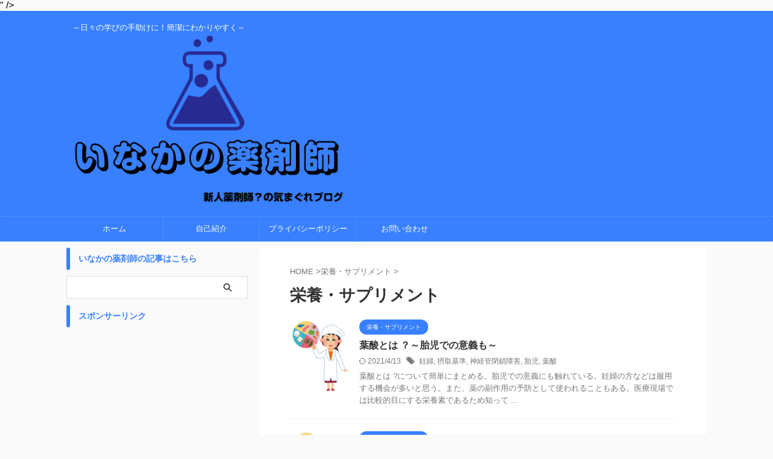

--- FILE ---
content_type: text/html; charset=UTF-8
request_url: https://mibyou-pharmacist.com/category/%E6%A0%84%E9%A4%8A%E3%83%BB%E3%82%B5%E3%83%97%E3%83%AA%E3%83%A1%E3%83%B3%E3%83%88/
body_size: 16987
content:
<!DOCTYPE html> <!--[if lt IE 7]><html class="ie6" dir="ltr" lang="ja" prefix="og: https://ogp.me/ns#"> <![endif]--> <!--[if IE 7]><html class="i7" dir="ltr" lang="ja" prefix="og: https://ogp.me/ns#"> <![endif]--> <!--[if IE 8]><html class="ie" dir="ltr" lang="ja" prefix="og: https://ogp.me/ns#"> <![endif]--> <!--[if gt IE 8]><!--><html dir="ltr" lang="ja" prefix="og: https://ogp.me/ns#" class="s-navi-search-overlay "> <!--<![endif]--><head prefix="og: http://ogp.me/ns# fb: http://ogp.me/ns/fb# article: http://ogp.me/ns/article#"> <link media="all" href="https://mibyou-pharmacist.com/wp-content/cache/autoptimize/css/autoptimize_bb630ceb5ea682d618b5588f0247b96f.css" rel="stylesheet"><link rel='stylesheet' id='single-css' href='https://mibyou-pharmacist.com/wp-content/themes/affinger/st-rankcss.php' type='text/css' media='all'/><link rel='stylesheet' id='st-themecss-css' href='https://mibyou-pharmacist.com/wp-content/themes/affinger/st-themecss-loader.php?ver=6.9' type='text/css' media='all'/><script async src="https://www.googletagmanager.com/gtag/js?id=UA-150978256-1" type="text/psajs" data-pagespeed-orig-index="0"></script> <script type="text/psajs" data-pagespeed-orig-index="1">window.dataLayer=window.dataLayer||[];function gtag(){dataLayer.push(arguments);}gtag('js',new Date());gtag('config','UA-150978256-1');</script> <meta charset="UTF-8"><meta name="viewport" content="width=device-width,initial-scale=1.0,user-scalable=no,viewport-fit=cover"><meta name="format-detection" content="telephone=no"><meta name="referrer" content="no-referrer-when-downgrade"/><meta name="robots" content="noindex,follow"><link rel="alternate" type="application/rss+xml" title="いなかの薬剤師 RSS Feed" href="https://mibyou-pharmacist.com/feed/"/><link rel="pingback" href="https://mibyou-pharmacist.com/xmlrpc.php"> <!--[if lt IE 9]> <script src="https://mibyou-pharmacist.com/wp-content/themes/affinger/js/html5shiv.js"></script> <![endif]--><meta name="robots" content="max-snippet:-1, max-image-preview:large, max-video-preview:-1"/><link rel="canonical" href="https://mibyou-pharmacist.com/category/%e6%a0%84%e9%a4%8a%e3%83%bb%e3%82%b5%e3%83%97%e3%83%aa%e3%83%a1%e3%83%b3%e3%83%88/"/><link rel="next" href="https://mibyou-pharmacist.com/category/%E6%A0%84%E9%A4%8A%E3%83%BB%E3%82%B5%E3%83%97%E3%83%AA%E3%83%A1%E3%83%B3%E3%83%88/page/2/"/><meta name="generator" content="All in One SEO (AIOSEO) 4.9.2"/> <script type="application/ld+json" class="aioseo-schema">{"@context":"https:\/\/schema.org","@graph":[{"@type":"BreadcrumbList","@id":"https:\/\/mibyou-pharmacist.com\/category\/%E6%A0%84%E9%A4%8A%E3%83%BB%E3%82%B5%E3%83%97%E3%83%AA%E3%83%A1%E3%83%B3%E3%83%88\/#breadcrumblist","itemListElement":[{"@type":"ListItem","@id":"https:\/\/mibyou-pharmacist.com#listItem","position":1,"name":"Home","item":"https:\/\/mibyou-pharmacist.com","nextItem":{"@type":"ListItem","@id":"https:\/\/mibyou-pharmacist.com\/category\/%e6%a0%84%e9%a4%8a%e3%83%bb%e3%82%b5%e3%83%97%e3%83%aa%e3%83%a1%e3%83%b3%e3%83%88\/#listItem","name":"\u6804\u990a\u30fb\u30b5\u30d7\u30ea\u30e1\u30f3\u30c8"}},{"@type":"ListItem","@id":"https:\/\/mibyou-pharmacist.com\/category\/%e6%a0%84%e9%a4%8a%e3%83%bb%e3%82%b5%e3%83%97%e3%83%aa%e3%83%a1%e3%83%b3%e3%83%88\/#listItem","position":2,"name":"\u6804\u990a\u30fb\u30b5\u30d7\u30ea\u30e1\u30f3\u30c8","previousItem":{"@type":"ListItem","@id":"https:\/\/mibyou-pharmacist.com#listItem","name":"Home"}}]},{"@type":"CollectionPage","@id":"https:\/\/mibyou-pharmacist.com\/category\/%E6%A0%84%E9%A4%8A%E3%83%BB%E3%82%B5%E3%83%97%E3%83%AA%E3%83%A1%E3%83%B3%E3%83%88\/#collectionpage","url":"https:\/\/mibyou-pharmacist.com\/category\/%E6%A0%84%E9%A4%8A%E3%83%BB%E3%82%B5%E3%83%97%E3%83%AA%E3%83%A1%E3%83%B3%E3%83%88\/","name":"\u6804\u990a\u30fb\u30b5\u30d7\u30ea\u30e1\u30f3\u30c8 | \u3044\u306a\u304b\u306e\u85ac\u5264\u5e2b","inLanguage":"ja","isPartOf":{"@id":"https:\/\/mibyou-pharmacist.com\/#website"},"breadcrumb":{"@id":"https:\/\/mibyou-pharmacist.com\/category\/%E6%A0%84%E9%A4%8A%E3%83%BB%E3%82%B5%E3%83%97%E3%83%AA%E3%83%A1%E3%83%B3%E3%83%88\/#breadcrumblist"}},{"@type":"Organization","@id":"https:\/\/mibyou-pharmacist.com\/#organization","name":"\u3044\u306a\u304b\u306e\u85ac\u5264\u5e2b","description":"\uff5e\u65e5\u3005\u306e\u5b66\u3073\u306e\u624b\u52a9\u3051\u306b\uff01\u7c21\u6f54\u306b\u308f\u304b\u308a\u3084\u3059\u304f\uff5e","url":"https:\/\/mibyou-pharmacist.com\/","logo":{"@type":"ImageObject","url":"https:\/\/mibyou-pharmacist.com\/wp-content\/uploads\/2019\/02\/m_happy-pharmacist.png","@id":"https:\/\/mibyou-pharmacist.com\/category\/%E6%A0%84%E9%A4%8A%E3%83%BB%E3%82%B5%E3%83%97%E3%83%AA%E3%83%A1%E3%83%B3%E3%83%88\/#organizationLogo","width":72,"height":54},"image":{"@id":"https:\/\/mibyou-pharmacist.com\/category\/%E6%A0%84%E9%A4%8A%E3%83%BB%E3%82%B5%E3%83%97%E3%83%AA%E3%83%A1%E3%83%B3%E3%83%88\/#organizationLogo"},"sameAs":["https:\/\/twitter.com\/vK1ypqSCGldQbs3","https:\/\/www.youtube.com\/channel\/UCp0raavcQY31lVm03QPGV5Q"]},{"@type":"WebSite","@id":"https:\/\/mibyou-pharmacist.com\/#website","url":"https:\/\/mibyou-pharmacist.com\/","name":"\u3044\u306a\u304b\u306e\u85ac\u5264\u5e2b","description":"\uff5e\u65e5\u3005\u306e\u5b66\u3073\u306e\u624b\u52a9\u3051\u306b\uff01\u7c21\u6f54\u306b\u308f\u304b\u308a\u3084\u3059\u304f\uff5e","inLanguage":"ja","publisher":{"@id":"https:\/\/mibyou-pharmacist.com\/#organization"}}]}</script> <title>栄養・サプリメント | いなかの薬剤師</title><link rel='dns-prefetch' href='//ajax.googleapis.com'/><link rel='dns-prefetch' href='//www.googletagmanager.com'/><link rel='dns-prefetch' href='//pagead2.googlesyndication.com'/><link href='https://fonts.gstatic.com' crossorigin='anonymous' rel='preconnect'/><link href='https://ajax.googleapis.com' rel='preconnect'/><link href='https://fonts.googleapis.com' rel='preconnect'/> <script src="//www.googletagmanager.com/gtag/js?id=G-FPFCKE3H7G" data-cfasync="false" data-wpfc-render="false" data-pagespeed-orig-type="text/javascript" async type="text/psajs" data-pagespeed-orig-index="2"></script> <script data-cfasync="false" data-wpfc-render="false" data-pagespeed-orig-type="text/javascript" type="text/psajs" data-pagespeed-orig-index="3">var mi_version='9.11.0';var mi_track_user=true;var mi_no_track_reason='';var MonsterInsightsDefaultLocations={"page_location":"https:\/\/mibyou-pharmacist.com\/category\/%E6%A0%84%E9%A4%8A%E3%83%BB%E3%82%B5%E3%83%97%E3%83%AA%E3%83%A1%E3%83%B3%E3%83%88\/"};if(typeof MonsterInsightsPrivacyGuardFilter==='function'){var MonsterInsightsLocations=(typeof MonsterInsightsExcludeQuery==='object')?MonsterInsightsPrivacyGuardFilter(MonsterInsightsExcludeQuery):MonsterInsightsPrivacyGuardFilter(MonsterInsightsDefaultLocations);}else{var MonsterInsightsLocations=(typeof MonsterInsightsExcludeQuery==='object')?MonsterInsightsExcludeQuery:MonsterInsightsDefaultLocations;}var disableStrs=['ga-disable-G-FPFCKE3H7G',];function __gtagTrackerIsOptedOut(){for(var index=0;index<disableStrs.length;index++){if(document.cookie.indexOf(disableStrs[index]+'=true')>-1){return true;}}return false;}if(__gtagTrackerIsOptedOut()){for(var index=0;index<disableStrs.length;index++){window[disableStrs[index]]=true;}}function __gtagTrackerOptout(){for(var index=0;index<disableStrs.length;index++){document.cookie=disableStrs[index]+'=true; expires=Thu, 31 Dec 2099 23:59:59 UTC; path=/';window[disableStrs[index]]=true;}}if('undefined'===typeof gaOptout){function gaOptout(){__gtagTrackerOptout();}}window.dataLayer=window.dataLayer||[];window.MonsterInsightsDualTracker={helpers:{},trackers:{},};if(mi_track_user){function __gtagDataLayer(){dataLayer.push(arguments);}function __gtagTracker(type,name,parameters){if(!parameters){parameters={};}if(parameters.send_to){__gtagDataLayer.apply(null,arguments);return;}if(type==='event'){parameters.send_to=monsterinsights_frontend.v4_id;var hookName=name;if(typeof parameters['event_category']!=='undefined'){hookName=parameters['event_category']+':'+name;}if(typeof MonsterInsightsDualTracker.trackers[hookName]!=='undefined'){MonsterInsightsDualTracker.trackers[hookName](parameters);}else{__gtagDataLayer('event',name,parameters);}}else{__gtagDataLayer.apply(null,arguments);}}__gtagTracker('js',new Date());__gtagTracker('set',{'developer_id.dZGIzZG':true,});if(MonsterInsightsLocations.page_location){__gtagTracker('set',MonsterInsightsLocations);}__gtagTracker('config','G-FPFCKE3H7G',{"forceSSL":"true","link_attribution":"true"});window.gtag=__gtagTracker;(function(){var noopfn=function(){return null;};var newtracker=function(){return new Tracker();};var Tracker=function(){return null;};var p=Tracker.prototype;p.get=noopfn;p.set=noopfn;p.send=function(){var args=Array.prototype.slice.call(arguments);args.unshift('send');__gaTracker.apply(null,args);};var __gaTracker=function(){var len=arguments.length;if(len===0){return;}var f=arguments[len-1];if(typeof f!=='object'||f===null||typeof f.hitCallback!=='function'){if('send'===arguments[0]){var hitConverted,hitObject=false,action;if('event'===arguments[1]){if('undefined'!==typeof arguments[3]){hitObject={'eventAction':arguments[3],'eventCategory':arguments[2],'eventLabel':arguments[4],'value':arguments[5]?arguments[5]:1,}}}if('pageview'===arguments[1]){if('undefined'!==typeof arguments[2]){hitObject={'eventAction':'page_view','page_path':arguments[2],}}}if(typeof arguments[2]==='object'){hitObject=arguments[2];}if(typeof arguments[5]==='object'){Object.assign(hitObject,arguments[5]);}if('undefined'!==typeof arguments[1].hitType){hitObject=arguments[1];if('pageview'===hitObject.hitType){hitObject.eventAction='page_view';}}if(hitObject){action='timing'===arguments[1].hitType?'timing_complete':hitObject.eventAction;hitConverted=mapArgs(hitObject);__gtagTracker('event',action,hitConverted);}}return;}function mapArgs(args){var arg,hit={};var gaMap={'eventCategory':'event_category','eventAction':'event_action','eventLabel':'event_label','eventValue':'event_value','nonInteraction':'non_interaction','timingCategory':'event_category','timingVar':'name','timingValue':'value','timingLabel':'event_label','page':'page_path','location':'page_location','title':'page_title','referrer':'page_referrer',};for(arg in args){if(!(!args.hasOwnProperty(arg)||!gaMap.hasOwnProperty(arg))){hit[gaMap[arg]]=args[arg];}else{hit[arg]=args[arg];}}return hit;}try{f.hitCallback();}catch(ex){}};__gaTracker.create=newtracker;__gaTracker.getByName=newtracker;__gaTracker.getAll=function(){return[];};__gaTracker.remove=noopfn;__gaTracker.loaded=true;window['__gaTracker']=__gaTracker;})();}else{console.log("");(function(){function __gtagTracker(){return null;}window['__gtagTracker']=__gtagTracker;window['gtag']=__gtagTracker;})();}</script> <script data-cfasync="false" data-wpfc-render="false" data-pagespeed-orig-type="text/javascript" id='monsterinsights-frontend-script-js-extra' type="text/psajs" data-pagespeed-orig-index="4">var monsterinsights_frontend={"js_events_tracking":"true","download_extensions":"doc,pdf,ppt,zip,xls,docx,pptx,xlsx","inbound_paths":"[{\"path\":\"\\\/go\\\/\",\"label\":\"affiliate\"},{\"path\":\"\\\/recommend\\\/\",\"label\":\"affiliate\"}]","home_url":"https:\/\/mibyou-pharmacist.com","hash_tracking":"false","v4_id":"G-FPFCKE3H7G"};</script> <script data-pagespeed-orig-type="text/javascript" src="//ajax.googleapis.com/ajax/libs/jquery/1.11.3/jquery.min.js?ver=1.11.3" id="jquery-js" type="text/psajs" data-pagespeed-orig-index="5"></script> <link rel="https://api.w.org/" href="https://mibyou-pharmacist.com/wp-json/"/><link rel="alternate" title="JSON" type="application/json" href="https://mibyou-pharmacist.com/wp-json/wp/v2/categories/156"/><meta name="generator" content="Site Kit by Google 1.168.0"/><link rel="next" href="https://mibyou-pharmacist.com/category/%E6%A0%84%E9%A4%8A%E3%83%BB%E3%82%B5%E3%83%97%E3%83%AA%E3%83%A1%E3%83%B3%E3%83%88/page/2/"/><meta name="google-site-verification" content="<meta name=" google-site-verification" content="fMiL6v5n_aC02ptVPXJ4scoBqRcJ9pgeM5Gbc3hIZ_8"/>" /><meta name="google-adsense-platform-account" content="ca-host-pub-2644536267352236"><meta name="google-adsense-platform-domain" content="sitekit.withgoogle.com"> <noscript><style>.lazyload[data-src]{display:none!important}</style></noscript> <script data-pagespeed-orig-type="text/javascript" async="async" src="https://pagead2.googlesyndication.com/pagead/js/adsbygoogle.js?client=ca-pub-7107061450935404&amp;host=ca-host-pub-2644536267352236" crossorigin="anonymous" type="text/psajs" data-pagespeed-orig-index="6"></script> <link rel="icon" href="https://mibyou-pharmacist.com/wp-content/uploads/2019/02/cropped-m_happy-pharmacist-32x32.png" sizes="32x32"/><link rel="icon" href="https://mibyou-pharmacist.com/wp-content/uploads/2019/02/cropped-m_happy-pharmacist-192x192.png" sizes="192x192"/><link rel="apple-touch-icon" href="https://mibyou-pharmacist.com/wp-content/uploads/2019/02/cropped-m_happy-pharmacist-180x180.png"/><meta name="msapplication-TileImage" content="https://mibyou-pharmacist.com/wp-content/uploads/2019/02/cropped-m_happy-pharmacist-270x270.png"/> <noscript><style id="rocket-lazyload-nojs-css">.rll-youtube-player,[data-lazy-src]{display:none!important}</style></noscript><meta property="og:type" content="website"><meta property="og:title" content="いなかの薬剤師"><meta property="og:url" content="https://mibyou-pharmacist.com"><meta property="og:description" content="～日々の学びの手助けに！簡潔にわかりやすく～"><meta property="og:site_name" content="いなかの薬剤師"><meta property="og:image" content="https://mibyou-pharmacist.com/wp-content/themes/affinger/images/no-img.png"> <script type="text/psajs" data-pagespeed-orig-index="7">(function(window,document,$,undefined){'use strict';var SlideBox=(function(){function SlideBox($element){this._$element=$element;}SlideBox.prototype.$content=function(){return this._$element.find('[data-st-slidebox-content]');};SlideBox.prototype.$toggle=function(){return this._$element.find('[data-st-slidebox-toggle]');};SlideBox.prototype.$icon=function(){return this._$element.find('[data-st-slidebox-icon]');};SlideBox.prototype.$text=function(){return this._$element.find('[data-st-slidebox-text]');};SlideBox.prototype.is_expanded=function(){return!!(this._$element.filter('[data-st-slidebox-expanded="true"]').length);};SlideBox.prototype.expand=function(){var self=this;this.$content().slideDown().promise().then(function(){var $icon=self.$icon();var $text=self.$text();$icon.removeClass($icon.attr('data-st-slidebox-icon-collapsed')).addClass($icon.attr('data-st-slidebox-icon-expanded'))
$text.text($text.attr('data-st-slidebox-text-expanded'))
self._$element.removeClass('is-collapsed').addClass('is-expanded');self._$element.attr('data-st-slidebox-expanded','true');});};SlideBox.prototype.collapse=function(){var self=this;this.$content().slideUp().promise().then(function(){var $icon=self.$icon();var $text=self.$text();$icon.removeClass($icon.attr('data-st-slidebox-icon-expanded')).addClass($icon.attr('data-st-slidebox-icon-collapsed'))
$text.text($text.attr('data-st-slidebox-text-collapsed'))
self._$element.removeClass('is-expanded').addClass('is-collapsed');self._$element.attr('data-st-slidebox-expanded','false');});};SlideBox.prototype.toggle=function(){if(this.is_expanded()){this.collapse();}else{this.expand();}};SlideBox.prototype.add_event_listeners=function(){var self=this;this.$toggle().on('click',function(event){self.toggle();});};SlideBox.prototype.initialize=function(){this.add_event_listeners();};return SlideBox;}());function on_ready(){var slideBoxes=[];$('[data-st-slidebox]').each(function(){var $element=$(this);var slideBox=new SlideBox($element);slideBoxes.push(slideBox);slideBox.initialize();});return slideBoxes;}$(on_ready);}(window,window.document,jQuery));</script> <script type="text/psajs" data-pagespeed-orig-index="8">jQuery(function(){jQuery('.post h2:not([class^="is-style-st-heading-custom-"]):not([class*=" is-style-st-heading-custom-"]):not(.st-css-no2) , .h2modoki').wrapInner('<span class="st-dash-design"></span>');})</script> <script type="text/psajs" data-pagespeed-orig-index="9">jQuery(function(){jQuery("#toc_container:not(:has(ul ul))").addClass("only-toc");jQuery(".st-ac-box ul:has(.cat-item)").each(function(){jQuery(this).addClass("st-ac-cat");});});</script> <script type="text/psajs" data-pagespeed-orig-index="10">jQuery(function(){jQuery('.st-star').parent('.rankh4').css('padding-bottom','5px');});</script> <script type="text/psajs" data-pagespeed-orig-index="11">$(function(){$('.is-style-st-paragraph-kaiwa').wrapInner('<span class="st-paragraph-kaiwa-text">');});</script> <script type="text/psajs" data-pagespeed-orig-index="12">$(function(){$('.is-style-st-paragraph-kaiwa-b').wrapInner('<span class="st-paragraph-kaiwa-text">');});</script> <script type="text/psajs" data-pagespeed-orig-index="13">$(function(){$('[class^="is-style-st-paragraph-"],[class*=" is-style-st-paragraph-"]').wrapInner('<span class="st-noflex"></span>');});</script> </head><body class="archive category category-156 wp-theme-affinger wp-child-theme-affinger-child not-front-page"><noscript><meta HTTP-EQUIV="refresh" content="0;url='https://mibyou-pharmacist.com/category/%E6%A0%84%E9%A4%8A%E3%83%BB%E3%82%B5%E3%83%97%E3%83%AA%E3%83%A1%E3%83%B3%E3%83%88/?PageSpeed=noscript'" /><style><!--table,div,span,font,p{display:none} --></style><div style="display:block">Please click <a href="https://mibyou-pharmacist.com/category/%E6%A0%84%E9%A4%8A%E3%83%BB%E3%82%B5%E3%83%97%E3%83%AA%E3%83%A1%E3%83%B3%E3%83%88/?PageSpeed=noscript">here</a> if you are not redirected within a few seconds.</div></noscript><div id="st-ami"><div id="wrapper" class=""><div id="wrapper-in"><header id=""><div id="header-full"><div id="headbox-bg"><div id="headbox"><nav id="s-navi" class="pcnone" data-st-nav data-st-nav-type="normal"><dl class="acordion is-active" data-st-nav-primary><dt class="trigger"><p class="acordion_button"><span class="op op-menu"><i class="st-fa st-svg-menu"></i></span></p><div id="st-mobile-logo"></div></dt><dd class="acordion_tree"><div class="acordion_tree_content"><div class="menu-menu-1-container"><ul id="menu-menu-1" class="menu"><li id="menu-item-8" class="menu-item menu-item-type-custom menu-item-object-custom menu-item-home menu-item-8"><a href="https://mibyou-pharmacist.com/"><span class="menu-item-label">ホーム</span></a></li><li id="menu-item-9" class="menu-item menu-item-type-post_type menu-item-object-page menu-item-9"><a href="https://mibyou-pharmacist.com/sample-page/"><span class="menu-item-label">自己紹介</span></a></li><li id="menu-item-114" class="menu-item menu-item-type-post_type menu-item-object-page menu-item-privacy-policy menu-item-114"><a rel="privacy-policy" href="https://mibyou-pharmacist.com/privacy-policy/"><span class="menu-item-label">プライバシーポリシー</span></a></li><li id="menu-item-11788" class="menu-item menu-item-type-post_type menu-item-object-page menu-item-11788"><a href="https://mibyou-pharmacist.com/%e3%81%8a%e5%95%8f%e3%81%84%e5%90%88%e3%82%8f%e3%81%9b/"><span class="menu-item-label">お問い合わせ</span></a></li></ul></div><div class="clear"></div></div></dd></dl></nav><div id="header-l"><div id="st-text-logo"><p class="descr sitenametop"> ～日々の学びの手助けに！簡潔にわかりやすく～</p><p class="sitename"><a href="https://mibyou-pharmacist.com/"> <img class="sitename-bottom" alt="いなかの薬剤師" src="data:image/svg+xml,%3Csvg%20xmlns='http://www.w3.org/2000/svg'%20viewBox='0%200%200%200'%3E%3C/svg%3E" data-lazy-src="https://mibyou-pharmacist.com/wp-content/uploads/2019/02/cropped-1-4-1.png"><noscript><img class="sitename-bottom" alt="いなかの薬剤師" src="https://mibyou-pharmacist.com/wp-content/uploads/2019/02/cropped-1-4-1.png"></noscript> </a></p></div></div><div id="header-r" class="smanone"></div></div></div><div id="gazou-wide"><div id="st-menubox"><div id="st-menuwide"><nav class="smanone clearfix"><ul id="menu-menu-2" class="menu"><li class="menu-item menu-item-type-custom menu-item-object-custom menu-item-home menu-item-8"><a href="https://mibyou-pharmacist.com/">ホーム</a></li><li class="menu-item menu-item-type-post_type menu-item-object-page menu-item-9"><a href="https://mibyou-pharmacist.com/sample-page/">自己紹介</a></li><li class="menu-item menu-item-type-post_type menu-item-object-page menu-item-privacy-policy menu-item-114"><a rel="privacy-policy" href="https://mibyou-pharmacist.com/privacy-policy/">プライバシーポリシー</a></li><li class="menu-item menu-item-type-post_type menu-item-object-page menu-item-11788"><a href="https://mibyou-pharmacist.com/%e3%81%8a%e5%95%8f%e3%81%84%e5%90%88%e3%82%8f%e3%81%9b/">お問い合わせ</a></li></ul></nav></div></div><div id="st-headerbox"><div id="st-header"></div></div></div></div></header><div id="content-w"><div id="content" class="clearfix"><div id="contentInner"><main><article><div id="breadcrumb"><ol itemscope itemtype="http://schema.org/BreadcrumbList"><li itemprop="itemListElement" itemscope itemtype="http://schema.org/ListItem"><a href="https://mibyou-pharmacist.com" itemprop="item"><span itemprop="name">HOME</span></a> ><meta itemprop="position" content="1"/></li><li itemprop="itemListElement" itemscope itemtype="http://schema.org/ListItem"><a href="https://mibyou-pharmacist.com/category/%e6%a0%84%e9%a4%8a%e3%83%bb%e3%82%b5%e3%83%97%e3%83%aa%e3%83%a1%e3%83%b3%e3%83%88/" itemprop="item"> <span itemprop="name">栄養・サプリメント</span> </a> &gt;<meta itemprop="position" content="2"/></li></ol></div><div class="post"><h1 class="entry-title">栄養・サプリメント</h1><div id="nocopy" oncontextmenu="return false" onMouseDown="return false;" style="-moz-user-select: none; -khtml-user-select: none; user-select: none;-webkit-touch-callout:none; -webkit-user-select:none;"></div></div><aside><div class="kanren "><dl class="clearfix"><dt><a href="https://mibyou-pharmacist.com/2021/02/24/folic-acid-and-foetation/"> <img width="125" height="150" src="data:image/svg+xml,%3Csvg%20xmlns='http://www.w3.org/2000/svg'%20viewBox='0%200%20125%20150'%3E%3C/svg%3E" class="attachment-st_thumb150 size-st_thumb150 wp-post-image" alt="栄養・サプリメント" decoding="async" data-lazy-srcset="https://mibyou-pharmacist.com/wp-content/uploads/2020/09/栄養・サプリメント.png 1200w, https://mibyou-pharmacist.com/wp-content/uploads/2020/09/栄養・サプリメント-249x300.png 249w, https://mibyou-pharmacist.com/wp-content/uploads/2020/09/栄養・サプリメント-850x1024.png 850w, https://mibyou-pharmacist.com/wp-content/uploads/2020/09/栄養・サプリメント-768x925.png 768w" data-lazy-sizes="(max-width: 125px) 100vw, 125px" data-lazy-src="https://mibyou-pharmacist.com/wp-content/uploads/2020/09/栄養・サプリメント.png"/><noscript><img width="125" height="150" src="https://mibyou-pharmacist.com/wp-content/uploads/2020/09/栄養・サプリメント.png" class="attachment-st_thumb150 size-st_thumb150 wp-post-image" alt="栄養・サプリメント" decoding="async" srcset="https://mibyou-pharmacist.com/wp-content/uploads/2020/09/栄養・サプリメント.png 1200w, https://mibyou-pharmacist.com/wp-content/uploads/2020/09/栄養・サプリメント-249x300.png 249w, https://mibyou-pharmacist.com/wp-content/uploads/2020/09/栄養・サプリメント-850x1024.png 850w, https://mibyou-pharmacist.com/wp-content/uploads/2020/09/栄養・サプリメント-768x925.png 768w" sizes="(max-width: 125px) 100vw, 125px"/></noscript> </a></dt><dd><p class="st-catgroup itiran-category"> <a href="https://mibyou-pharmacist.com/category/%e6%a0%84%e9%a4%8a%e3%83%bb%e3%82%b5%e3%83%97%e3%83%aa%e3%83%a1%e3%83%b3%e3%83%88/" title="View all posts in 栄養・サプリメント" rel="category tag"><span class="catname st-catid156">栄養・サプリメント</span></a></p><h3><a href="https://mibyou-pharmacist.com/2021/02/24/folic-acid-and-foetation/"> 葉酸とは ？～胎児での意義も～ </a></h3><div class="blog_info"><p> <i class="st-fa st-svg-refresh"></i>2021/4/13	&nbsp;<span class="pcone"> <i class="st-fa st-svg-tags"></i>&nbsp;<a href="https://mibyou-pharmacist.com/tag/%e5%a6%8a%e5%a9%a6/" rel="tag">妊婦</a>, <a href="https://mibyou-pharmacist.com/tag/%e6%91%82%e5%8f%96%e5%9f%ba%e6%ba%96/" rel="tag">摂取基準</a>, <a href="https://mibyou-pharmacist.com/tag/%e7%a5%9e%e7%b5%8c%e7%ae%a1%e9%96%89%e9%8e%96%e9%9a%9c%e5%ae%b3/" rel="tag">神経管閉鎖障害</a>, <a href="https://mibyou-pharmacist.com/tag/%e8%83%8e%e5%85%90/" rel="tag">胎児</a>, <a href="https://mibyou-pharmacist.com/tag/%e8%91%89%e9%85%b8/" rel="tag">葉酸</a> </span></p></div><div class="st-excerpt smanone"><p>葉酸とは ?について簡単にまとめる。胎児での意義にも触れている。妊婦の方などは服用する機会が多いと思う。また、薬の副作用の予防として使われることもある。医療現場では比較的目にする栄養素であるため知って ...</p></div></dd></dl><dl class="clearfix"><dt><a href="https://mibyou-pharmacist.com/2021/02/18/iodine/"> <img width="125" height="150" src="data:image/svg+xml,%3Csvg%20xmlns='http://www.w3.org/2000/svg'%20viewBox='0%200%20125%20150'%3E%3C/svg%3E" class="attachment-st_thumb150 size-st_thumb150 wp-post-image" alt="栄養・サプリメント" decoding="async" data-lazy-srcset="https://mibyou-pharmacist.com/wp-content/uploads/2020/09/栄養・サプリメント.png 1200w, https://mibyou-pharmacist.com/wp-content/uploads/2020/09/栄養・サプリメント-249x300.png 249w, https://mibyou-pharmacist.com/wp-content/uploads/2020/09/栄養・サプリメント-850x1024.png 850w, https://mibyou-pharmacist.com/wp-content/uploads/2020/09/栄養・サプリメント-768x925.png 768w" data-lazy-sizes="(max-width: 125px) 100vw, 125px" data-lazy-src="https://mibyou-pharmacist.com/wp-content/uploads/2020/09/栄養・サプリメント.png"/><noscript><img width="125" height="150" src="https://mibyou-pharmacist.com/wp-content/uploads/2020/09/栄養・サプリメント.png" class="attachment-st_thumb150 size-st_thumb150 wp-post-image" alt="栄養・サプリメント" decoding="async" srcset="https://mibyou-pharmacist.com/wp-content/uploads/2020/09/栄養・サプリメント.png 1200w, https://mibyou-pharmacist.com/wp-content/uploads/2020/09/栄養・サプリメント-249x300.png 249w, https://mibyou-pharmacist.com/wp-content/uploads/2020/09/栄養・サプリメント-850x1024.png 850w, https://mibyou-pharmacist.com/wp-content/uploads/2020/09/栄養・サプリメント-768x925.png 768w" sizes="(max-width: 125px) 100vw, 125px"/></noscript> </a></dt><dd><p class="st-catgroup itiran-category"> <a href="https://mibyou-pharmacist.com/category/%e6%a0%84%e9%a4%8a%e3%83%bb%e3%82%b5%e3%83%97%e3%83%aa%e3%83%a1%e3%83%b3%e3%83%88/" title="View all posts in 栄養・サプリメント" rel="category tag"><span class="catname st-catid156">栄養・サプリメント</span></a></p><h3><a href="https://mibyou-pharmacist.com/2021/02/18/iodine/"> ヨウ素 の特徴～摂取量の目安も～ </a></h3><div class="blog_info"><p> <i class="st-fa st-svg-refresh"></i>2021/4/14	&nbsp;<span class="pcone"> <i class="st-fa st-svg-tags"></i>&nbsp;<a href="https://mibyou-pharmacist.com/tag/%e3%82%b4%e3%82%a4%e3%83%88%e3%83%ad%e3%82%b2%e3%83%b3/" rel="tag">ゴイトロゲン</a>, <a href="https://mibyou-pharmacist.com/tag/%e3%83%9d%e3%83%94%e3%83%89%e3%83%b3%e3%83%a8%e3%83%bc%e3%83%89/" rel="tag">ポピドンヨード</a>, <a href="https://mibyou-pharmacist.com/tag/%e3%83%a8%e3%82%a6%e7%b4%a0/" rel="tag">ヨウ素</a>, <a href="https://mibyou-pharmacist.com/tag/%e5%a6%8a%e5%a9%a6/" rel="tag">妊婦</a>, <a href="https://mibyou-pharmacist.com/tag/%e7%94%b2%e7%8a%b6%e8%85%ba%e3%83%9b%e3%83%ab%e3%83%a2%e3%83%b3/" rel="tag">甲状腺ホルモン</a>, <a href="https://mibyou-pharmacist.com/tag/%e7%b5%8c%e8%85%b8%e6%a0%84%e9%a4%8a/" rel="tag">経腸栄養</a> </span></p></div><div class="st-excerpt smanone"><p>ヨウ素 の特徴について簡単にまとめる。摂取量の目安にも触れている。サプリメントだけでなく、医薬品にも使われているヨウ素の例も押さえておくと良い。妊婦の追加量などの話も少しだけ載せている ヨウ素の特徴 ...</p></div></dd></dl><div class="st-infeed-adunit"><p class="st-widgets-title">スポンサーリンク</p><div class="textwidget custom-html-widget"> <script async src="https://pagead2.googlesyndication.com/pagead/js/adsbygoogle.js?client=ca-pub-7107061450935404" crossorigin="anonymous" type="text/psajs" data-pagespeed-orig-index="14"></script> <ins class="adsbygoogle" style="display:block" data-ad-format="fluid" data-ad-layout-key="-fj+6q+18-ja+v2" data-ad-client="ca-pub-7107061450935404" data-ad-slot="5596780803"></ins> <script type="text/psajs" data-pagespeed-orig-index="15">(adsbygoogle=window.adsbygoogle||[]).push({});</script> </div></div><dl class="clearfix"><dt><a href="https://mibyou-pharmacist.com/2021/01/25/l-carnitine/"> <img width="125" height="150" src="data:image/svg+xml,%3Csvg%20xmlns='http://www.w3.org/2000/svg'%20viewBox='0%200%20125%20150'%3E%3C/svg%3E" class="attachment-st_thumb150 size-st_thumb150 wp-post-image" alt="栄養・サプリメント" decoding="async" data-lazy-srcset="https://mibyou-pharmacist.com/wp-content/uploads/2020/09/栄養・サプリメント.png 1200w, https://mibyou-pharmacist.com/wp-content/uploads/2020/09/栄養・サプリメント-249x300.png 249w, https://mibyou-pharmacist.com/wp-content/uploads/2020/09/栄養・サプリメント-850x1024.png 850w, https://mibyou-pharmacist.com/wp-content/uploads/2020/09/栄養・サプリメント-768x925.png 768w" data-lazy-sizes="(max-width: 125px) 100vw, 125px" data-lazy-src="https://mibyou-pharmacist.com/wp-content/uploads/2020/09/栄養・サプリメント.png"/><noscript><img width="125" height="150" src="https://mibyou-pharmacist.com/wp-content/uploads/2020/09/栄養・サプリメント.png" class="attachment-st_thumb150 size-st_thumb150 wp-post-image" alt="栄養・サプリメント" decoding="async" srcset="https://mibyou-pharmacist.com/wp-content/uploads/2020/09/栄養・サプリメント.png 1200w, https://mibyou-pharmacist.com/wp-content/uploads/2020/09/栄養・サプリメント-249x300.png 249w, https://mibyou-pharmacist.com/wp-content/uploads/2020/09/栄養・サプリメント-850x1024.png 850w, https://mibyou-pharmacist.com/wp-content/uploads/2020/09/栄養・サプリメント-768x925.png 768w" sizes="(max-width: 125px) 100vw, 125px"/></noscript> </a></dt><dd><p class="st-catgroup itiran-category"> <a href="https://mibyou-pharmacist.com/category/%e6%a0%84%e9%a4%8a%e3%83%bb%e3%82%b5%e3%83%97%e3%83%aa%e3%83%a1%e3%83%b3%e3%83%88/" title="View all posts in 栄養・サプリメント" rel="category tag"><span class="catname st-catid156">栄養・サプリメント</span></a></p><h3><a href="https://mibyou-pharmacist.com/2021/01/25/l-carnitine/"> カルニチンとは ～医薬品としての役割も～ </a></h3><div class="blog_info"><p> <i class="st-fa st-svg-refresh"></i>2021/4/14	&nbsp;<span class="pcone"> <i class="st-fa st-svg-tags"></i>&nbsp;<a href="https://mibyou-pharmacist.com/tag/%e3%82%ab%e3%83%ab%e3%83%8b%e3%83%81%e3%83%b3/" rel="tag">カルニチン</a>, <a href="https://mibyou-pharmacist.com/tag/%e3%82%ab%e3%83%ab%e3%83%8b%e3%83%81%e3%83%b3%e6%ac%a0%e4%b9%8f%e7%97%87/" rel="tag">カルニチン欠乏症</a>, <a href="https://mibyou-pharmacist.com/tag/%e3%82%b5%e3%83%97%e3%83%aa%e3%83%a1%e3%83%b3%e3%83%88/" rel="tag">サプリメント</a>, <a href="https://mibyou-pharmacist.com/tag/%e3%83%89%e3%83%bc%e3%83%94%e3%83%b3%e3%82%b0/" rel="tag">ドーピング</a>, <a href="https://mibyou-pharmacist.com/tag/%e3%83%93%e3%82%bf%e3%83%9f%e3%83%b3/" rel="tag">ビタミン</a>, <a href="https://mibyou-pharmacist.com/tag/%e3%83%93%e3%82%bf%e3%83%9f%e3%83%b3%e6%a7%98%e7%89%a9%e8%b3%aa/" rel="tag">ビタミン様物質</a>, <a href="https://mibyou-pharmacist.com/tag/%e7%b5%8c%e8%85%b8%e6%a0%84%e9%a4%8a/" rel="tag">経腸栄養</a> </span></p></div><div class="st-excerpt smanone"><p>カルニチンとは ？医薬品としての役割も載せている。カルニチン欠乏症の記事は下記を参照のことカルニチン欠乏症とは？～特徴(原因・症状)と機序について～ ①カルニチンとは ？ カルニチンの歴史は1905年 ...</p></div></dd></dl><dl class="clearfix"><dt><a href="https://mibyou-pharmacist.com/2020/11/10/racol-nf/"> <img width="150" height="129" src="data:image/svg+xml,%3Csvg%20xmlns='http://www.w3.org/2000/svg'%20viewBox='0%200%20150%20129'%3E%3C/svg%3E" class="attachment-st_thumb150 size-st_thumb150 wp-post-image" alt="在宅医療" decoding="async" data-lazy-srcset="https://mibyou-pharmacist.com/wp-content/uploads/2020/09/在宅医療.png 1200w, https://mibyou-pharmacist.com/wp-content/uploads/2020/09/在宅医療-300x257.png 300w, https://mibyou-pharmacist.com/wp-content/uploads/2020/09/在宅医療-1024x878.png 1024w, https://mibyou-pharmacist.com/wp-content/uploads/2020/09/在宅医療-768x659.png 768w" data-lazy-sizes="(max-width: 150px) 100vw, 150px" data-lazy-src="https://mibyou-pharmacist.com/wp-content/uploads/2020/09/在宅医療.png"/><noscript><img width="150" height="129" src="https://mibyou-pharmacist.com/wp-content/uploads/2020/09/在宅医療.png" class="attachment-st_thumb150 size-st_thumb150 wp-post-image" alt="在宅医療" decoding="async" srcset="https://mibyou-pharmacist.com/wp-content/uploads/2020/09/在宅医療.png 1200w, https://mibyou-pharmacist.com/wp-content/uploads/2020/09/在宅医療-300x257.png 300w, https://mibyou-pharmacist.com/wp-content/uploads/2020/09/在宅医療-1024x878.png 1024w, https://mibyou-pharmacist.com/wp-content/uploads/2020/09/在宅医療-768x659.png 768w" sizes="(max-width: 150px) 100vw, 150px"/></noscript> </a></dt><dd><p class="st-catgroup itiran-category"> <a href="https://mibyou-pharmacist.com/category/%e5%9c%a8%e5%ae%85%e5%8c%bb%e7%99%82/" title="View all posts in 在宅医療" rel="category tag"><span class="catname st-catid488">在宅医療</span></a> <a href="https://mibyou-pharmacist.com/category/%e6%a0%84%e9%a4%8a%e3%83%bb%e3%82%b5%e3%83%97%e3%83%aa%e3%83%a1%e3%83%b3%e3%83%88/" title="View all posts in 栄養・サプリメント" rel="category tag"><span class="catname st-catid156">栄養・サプリメント</span></a></p><h3><a href="https://mibyou-pharmacist.com/2020/11/10/racol-nf/"> ラコールNF配合経腸用半固形剤 の特徴と半固形用加圧バッグについて </a></h3><div class="blog_info"><p> <i class="st-fa st-svg-refresh"></i>2021/5/3	&nbsp;<span class="pcone"> <i class="st-fa st-svg-tags"></i>&nbsp;<a href="https://mibyou-pharmacist.com/tag/%e3%83%a9%e3%82%b3%e3%83%bc%e3%83%ab/" rel="tag">ラコール</a>, <a href="https://mibyou-pharmacist.com/tag/%e3%83%a9%e3%82%b3%e3%83%bc%e3%83%abnf%e9%85%8d%e5%90%88%e7%b5%8c%e8%85%b8%e7%94%a8%e5%8d%8a%e5%9b%ba%e5%bd%a2%e5%89%a4/" rel="tag">ラコールNF配合経腸用半固形剤</a>, <a href="https://mibyou-pharmacist.com/tag/%e3%83%a9%e3%82%b3%e3%83%bc%e3%83%abnf%e9%85%8d%e5%90%88%e7%b5%8c%e8%85%b8%e7%94%a8%e5%8d%8a%e5%9b%ba%e5%bd%a2%e5%89%a4-%e7%89%b9%e5%be%b4/" rel="tag">ラコールNF配合経腸用半固形剤 特徴</a>, <a href="https://mibyou-pharmacist.com/tag/%e5%8a%a0%e5%9c%a7%e3%83%90%e3%83%83%e3%82%af/" rel="tag">加圧バック</a>, <a href="https://mibyou-pharmacist.com/tag/%e5%8d%8a%e5%9b%ba%e5%bd%a2/" rel="tag">半固形</a>, <a href="https://mibyou-pharmacist.com/tag/%e5%8d%8a%e5%9b%ba%e5%bd%a2%e6%a0%84%e9%a4%8a%e5%89%a4%e7%94%a8%e5%8a%a0%e5%9c%a7%e3%83%90%e3%83%83%e3%82%b0/" rel="tag">半固形栄養剤用加圧バッグ</a>, <a href="https://mibyou-pharmacist.com/tag/%e7%b5%8c%e8%85%b8%e6%a0%84%e9%a4%8a/" rel="tag">経腸栄養</a>, <a href="https://mibyou-pharmacist.com/tag/%e8%83%83%e7%98%bb/" rel="tag">胃瘻</a> </span></p></div><div class="st-excerpt smanone"><p>ラコールNF配合経腸用半固形剤 の特徴と半固形用加圧バッグについて触れる。加圧バックは場合によってとても便利なので服薬指導の時に紹介して欲しい。 関連記事イノラス配合経腸用液 の特徴について～他の経腸 ...</p></div></dd></dl><div class="st-infeed-adunit"><p class="st-widgets-title">スポンサーリンク</p><div class="textwidget custom-html-widget"> <script async src="https://pagead2.googlesyndication.com/pagead/js/adsbygoogle.js?client=ca-pub-7107061450935404" crossorigin="anonymous" type="text/psajs" data-pagespeed-orig-index="16"></script> <ins class="adsbygoogle" style="display:block" data-ad-format="fluid" data-ad-layout-key="-fj+6q+18-ja+v2" data-ad-client="ca-pub-7107061450935404" data-ad-slot="5596780803"></ins> <script type="text/psajs" data-pagespeed-orig-index="17">(adsbygoogle=window.adsbygoogle||[]).push({});</script> </div></div><dl class="clearfix"><dt><a href="https://mibyou-pharmacist.com/2020/08/27/iron-agent-and-food/"> <img width="150" height="140" src="data:image/svg+xml,%3Csvg%20xmlns='http://www.w3.org/2000/svg'%20viewBox='0%200%20150%20140'%3E%3C/svg%3E" class="attachment-st_thumb150 size-st_thumb150 wp-post-image" alt="貧血" decoding="async" data-lazy-srcset="https://mibyou-pharmacist.com/wp-content/uploads/2020/09/貧血.png 1200w, https://mibyou-pharmacist.com/wp-content/uploads/2020/09/貧血-300x280.png 300w, https://mibyou-pharmacist.com/wp-content/uploads/2020/09/貧血-1024x955.png 1024w, https://mibyou-pharmacist.com/wp-content/uploads/2020/09/貧血-768x716.png 768w" data-lazy-sizes="(max-width: 150px) 100vw, 150px" data-lazy-src="https://mibyou-pharmacist.com/wp-content/uploads/2020/09/貧血.png"/><noscript><img width="150" height="140" src="https://mibyou-pharmacist.com/wp-content/uploads/2020/09/貧血.png" class="attachment-st_thumb150 size-st_thumb150 wp-post-image" alt="貧血" decoding="async" srcset="https://mibyou-pharmacist.com/wp-content/uploads/2020/09/貧血.png 1200w, https://mibyou-pharmacist.com/wp-content/uploads/2020/09/貧血-300x280.png 300w, https://mibyou-pharmacist.com/wp-content/uploads/2020/09/貧血-1024x955.png 1024w, https://mibyou-pharmacist.com/wp-content/uploads/2020/09/貧血-768x716.png 768w" sizes="(max-width: 150px) 100vw, 150px"/></noscript> </a></dt><dd><p class="st-catgroup itiran-category"> <a href="https://mibyou-pharmacist.com/category/%e6%a0%84%e9%a4%8a%e3%83%bb%e3%82%b5%e3%83%97%e3%83%aa%e3%83%a1%e3%83%b3%e3%83%88/" title="View all posts in 栄養・サプリメント" rel="category tag"><span class="catname st-catid156">栄養・サプリメント</span></a> <a href="https://mibyou-pharmacist.com/category/%e8%96%ac%e7%89%a9%e5%8b%95%e6%85%8b%e3%83%bb%e7%9b%b8%e4%ba%92%e4%bd%9c%e7%94%a8/" title="View all posts in 薬物動態・相互作用" rel="category tag"><span class="catname st-catid150">薬物動態・相互作用</span></a> <a href="https://mibyou-pharmacist.com/category/%e8%b2%a7%e8%a1%80/" title="View all posts in 貧血" rel="category tag"><span class="catname st-catid3">貧血</span></a></p><h3><a href="https://mibyou-pharmacist.com/2020/08/27/iron-agent-and-food/"> 鉄剤と食品の相互作用 について～ヘム鉄と非ヘム鉄の違いも～ </a></h3><div class="blog_info"><p> <i class="st-fa st-svg-refresh"></i>2021/8/12	&nbsp;<span class="pcone"> <i class="st-fa st-svg-tags"></i>&nbsp;<a href="https://mibyou-pharmacist.com/tag/%e3%83%93%e3%82%bf%e3%83%9f%e3%83%b3c/" rel="tag">ビタミンC</a>, <a href="https://mibyou-pharmacist.com/tag/%e3%83%93%e3%82%bf%e3%83%9f%e3%83%b3%e5%89%a4/" rel="tag">ビタミン剤</a>, <a href="https://mibyou-pharmacist.com/tag/%e3%83%98%e3%83%a0%e9%89%84/" rel="tag">ヘム鉄</a>, <a href="https://mibyou-pharmacist.com/tag/%e5%81%a5%e5%ba%b7%e9%a3%9f%e5%93%81/" rel="tag">健康食品</a>, <a href="https://mibyou-pharmacist.com/tag/%e7%b7%91%e8%8c%b6/" rel="tag">緑茶</a>, <a href="https://mibyou-pharmacist.com/tag/%e8%96%ac%e7%89%a9%e4%bb%a3%e8%ac%9d/" rel="tag">薬物代謝</a>, <a href="https://mibyou-pharmacist.com/tag/%e8%b2%a7%e8%a1%80/" rel="tag">貧血</a>, <a href="https://mibyou-pharmacist.com/tag/%e9%81%95%e3%81%84/" rel="tag">違い</a>, <a href="https://mibyou-pharmacist.com/tag/%e9%9d%9e%e3%83%98%e3%83%a0%e9%89%84/" rel="tag">非ヘム鉄</a> </span></p></div><div class="st-excerpt smanone"><p>鉄剤と食品の相互作用 について触れる。ヘム鉄と非ヘム鉄の違いも整理する。仕事で後輩から質問があったので簡単にまとめる。年配の看護師からも質問が時々ある。 おまけ:鉄の調理器具を使うと鉄の摂取量が増える ...</p></div></dd></dl><dl class="clearfix"><dt><a href="https://mibyou-pharmacist.com/2020/08/12/pregnant-and-anemia/"> <img width="122" height="150" src="data:image/svg+xml,%3Csvg%20xmlns='http://www.w3.org/2000/svg'%20viewBox='0%200%20122%20150'%3E%3C/svg%3E" class="attachment-st_thumb150 size-st_thumb150 wp-post-image" alt="産科・婦人科" decoding="async" data-lazy-srcset="https://mibyou-pharmacist.com/wp-content/uploads/2020/09/産科・婦人科.png 1200w, https://mibyou-pharmacist.com/wp-content/uploads/2020/09/産科・婦人科-245x300.png 245w, https://mibyou-pharmacist.com/wp-content/uploads/2020/09/産科・婦人科-835x1024.png 835w, https://mibyou-pharmacist.com/wp-content/uploads/2020/09/産科・婦人科-768x942.png 768w" data-lazy-sizes="(max-width: 122px) 100vw, 122px" data-lazy-src="https://mibyou-pharmacist.com/wp-content/uploads/2020/09/産科・婦人科.png"/><noscript><img width="122" height="150" src="https://mibyou-pharmacist.com/wp-content/uploads/2020/09/産科・婦人科.png" class="attachment-st_thumb150 size-st_thumb150 wp-post-image" alt="産科・婦人科" decoding="async" srcset="https://mibyou-pharmacist.com/wp-content/uploads/2020/09/産科・婦人科.png 1200w, https://mibyou-pharmacist.com/wp-content/uploads/2020/09/産科・婦人科-245x300.png 245w, https://mibyou-pharmacist.com/wp-content/uploads/2020/09/産科・婦人科-835x1024.png 835w, https://mibyou-pharmacist.com/wp-content/uploads/2020/09/産科・婦人科-768x942.png 768w" sizes="(max-width: 122px) 100vw, 122px"/></noscript> </a></dt><dd><p class="st-catgroup itiran-category"> <a href="https://mibyou-pharmacist.com/category/%e6%a0%84%e9%a4%8a%e3%83%bb%e3%82%b5%e3%83%97%e3%83%aa%e3%83%a1%e3%83%b3%e3%83%88/" title="View all posts in 栄養・サプリメント" rel="category tag"><span class="catname st-catid156">栄養・サプリメント</span></a> <a href="https://mibyou-pharmacist.com/category/%e7%94%a3%e7%a7%91%e3%83%bb%e5%a9%a6%e4%ba%ba%e7%a7%91/" title="View all posts in 産科・婦人科" rel="category tag"><span class="catname st-catid179">産科・婦人科</span></a> <a href="https://mibyou-pharmacist.com/category/%e8%b2%a7%e8%a1%80/" title="View all posts in 貧血" rel="category tag"><span class="catname st-catid3">貧血</span></a></p><h3><a href="https://mibyou-pharmacist.com/2020/08/12/pregnant-and-anemia/"> 妊婦と貧血 ～リスク・診断基準・理由・鉄の摂取推奨量について～ </a></h3><div class="blog_info"><p> <i class="st-fa st-svg-refresh"></i>2021/8/12	&nbsp;<span class="pcone"> <i class="st-fa st-svg-tags"></i>&nbsp;<a href="https://mibyou-pharmacist.com/tag/hb/" rel="tag">Hb</a>, <a href="https://mibyou-pharmacist.com/tag/mcv/" rel="tag">MCV</a>, <a href="https://mibyou-pharmacist.com/tag/%e4%bd%8e%e5%87%ba%e7%94%9f%e4%bd%93%e9%87%8d%e5%85%90/" rel="tag">低出生体重児</a>, <a href="https://mibyou-pharmacist.com/tag/%e5%a6%8a%e5%a9%a6/" rel="tag">妊婦</a>, <a href="https://mibyou-pharmacist.com/tag/%e8%a8%ba%e6%96%ad%e5%9f%ba%e6%ba%96/" rel="tag">診断基準</a>, <a href="https://mibyou-pharmacist.com/tag/%e8%b2%a7%e8%a1%80/" rel="tag">貧血</a>, <a href="https://mibyou-pharmacist.com/tag/%e8%b5%a4%e8%a1%80%e7%90%83/" rel="tag">赤血球</a>, <a href="https://mibyou-pharmacist.com/tag/%e9%89%84/" rel="tag">鉄</a>, <a href="https://mibyou-pharmacist.com/tag/%e9%89%84%e6%ac%a0%e4%b9%8f%e6%80%a7%e8%b2%a7%e8%a1%80/" rel="tag">鉄欠乏性貧血</a> </span></p></div><div class="st-excerpt smanone"><p>妊婦と貧血 について触れる。リスク・診断基準・理由・鉄の摂取推奨量に注目する。 ①貧血のリスク 妊娠中の貧血は、低出生体重児、早産のリスクとなる。 低出生体重児とは？ 出生体重によって定義されている。 ...</p></div></dd></dl><div class="st-infeed-adunit"><p class="st-widgets-title">スポンサーリンク</p><div class="textwidget custom-html-widget"> <script async src="https://pagead2.googlesyndication.com/pagead/js/adsbygoogle.js?client=ca-pub-7107061450935404" crossorigin="anonymous" type="text/psajs" data-pagespeed-orig-index="18"></script> <ins class="adsbygoogle" style="display:block" data-ad-format="fluid" data-ad-layout-key="-fj+6q+18-ja+v2" data-ad-client="ca-pub-7107061450935404" data-ad-slot="5596780803"></ins> <script type="text/psajs" data-pagespeed-orig-index="19">(adsbygoogle=window.adsbygoogle||[]).push({});</script> </div></div><dl class="clearfix"><dt><a href="https://mibyou-pharmacist.com/2020/08/06/dietary-fiber-and-food/"> <img width="125" height="150" src="data:image/svg+xml,%3Csvg%20xmlns='http://www.w3.org/2000/svg'%20viewBox='0%200%20125%20150'%3E%3C/svg%3E" class="attachment-st_thumb150 size-st_thumb150 wp-post-image" alt="栄養・サプリメント" decoding="async" data-lazy-srcset="https://mibyou-pharmacist.com/wp-content/uploads/2020/09/栄養・サプリメント.png 1200w, https://mibyou-pharmacist.com/wp-content/uploads/2020/09/栄養・サプリメント-249x300.png 249w, https://mibyou-pharmacist.com/wp-content/uploads/2020/09/栄養・サプリメント-850x1024.png 850w, https://mibyou-pharmacist.com/wp-content/uploads/2020/09/栄養・サプリメント-768x925.png 768w" data-lazy-sizes="(max-width: 125px) 100vw, 125px" data-lazy-src="https://mibyou-pharmacist.com/wp-content/uploads/2020/09/栄養・サプリメント.png"/><noscript><img width="125" height="150" src="https://mibyou-pharmacist.com/wp-content/uploads/2020/09/栄養・サプリメント.png" class="attachment-st_thumb150 size-st_thumb150 wp-post-image" alt="栄養・サプリメント" decoding="async" srcset="https://mibyou-pharmacist.com/wp-content/uploads/2020/09/栄養・サプリメント.png 1200w, https://mibyou-pharmacist.com/wp-content/uploads/2020/09/栄養・サプリメント-249x300.png 249w, https://mibyou-pharmacist.com/wp-content/uploads/2020/09/栄養・サプリメント-850x1024.png 850w, https://mibyou-pharmacist.com/wp-content/uploads/2020/09/栄養・サプリメント-768x925.png 768w" sizes="(max-width: 125px) 100vw, 125px"/></noscript> </a></dt><dd><p class="st-catgroup itiran-category"> <a href="https://mibyou-pharmacist.com/category/%e6%a0%84%e9%a4%8a%e3%83%bb%e3%82%b5%e3%83%97%e3%83%aa%e3%83%a1%e3%83%b3%e3%83%88/" title="View all posts in 栄養・サプリメント" rel="category tag"><span class="catname st-catid156">栄養・サプリメント</span></a></p><h3><a href="https://mibyou-pharmacist.com/2020/08/06/dietary-fiber-and-food/"> 食物繊維 (Dietary fiber)とは？～分類・効果など～ </a></h3><div class="blog_info"><p> <i class="st-fa st-svg-refresh"></i>2021/8/12	&nbsp;<span class="pcone"> <i class="st-fa st-svg-tags"></i>&nbsp;<a href="https://mibyou-pharmacist.com/tag/%e3%82%b5%e3%83%97%e3%83%aa/" rel="tag">サプリ</a>, <a href="https://mibyou-pharmacist.com/tag/%e3%82%b5%e3%83%97%e3%83%aa%e3%83%a1%e3%83%b3%e3%83%88/" rel="tag">サプリメント</a>, <a href="https://mibyou-pharmacist.com/tag/%e4%b8%8d%e6%ba%b6%e6%80%a7%e9%a3%9f%e7%89%a9%e7%b9%8a%e7%b6%ad/" rel="tag">不溶性食物繊維</a>, <a href="https://mibyou-pharmacist.com/tag/%e5%81%a5%e5%ba%b7%e9%a3%9f%e5%93%81/" rel="tag">健康食品</a>, <a href="https://mibyou-pharmacist.com/tag/%e6%b0%b4%e6%ba%b6%e6%80%a7%e9%a3%9f%e7%89%a9%e7%b9%8a%e7%b6%ad/" rel="tag">水溶性食物繊維</a>, <a href="https://mibyou-pharmacist.com/tag/%e7%89%b9%e5%be%b4/" rel="tag">特徴</a>, <a href="https://mibyou-pharmacist.com/tag/%e9%81%95%e3%81%84/" rel="tag">違い</a>, <a href="https://mibyou-pharmacist.com/tag/%e9%a3%9f%e5%93%81/" rel="tag">食品</a> </span></p></div><div class="st-excerpt smanone"><p>食物繊維 (Dietary fiber)の分類・効果などを示す。おまけ①サプリメントは必要か？おまけ②サプリメント:オリゴ糖 ①食物繊維 って何？ 「炭水化物」=「糖質」+「食物繊維」ヒトの消化酵素で ...</p></div></dd></dl><dl class="clearfix"><dt><a href="https://mibyou-pharmacist.com/2020/08/03/interaction-between-zinc-and-medicine/"> <img width="150" height="150" src="data:image/svg+xml,%3Csvg%20xmlns='http://www.w3.org/2000/svg'%20viewBox='0%200%20150%20150'%3E%3C/svg%3E" class="attachment-st_thumb150 size-st_thumb150 wp-post-image" alt="薬物動態・相互作用" decoding="async" data-lazy-srcset="https://mibyou-pharmacist.com/wp-content/uploads/2020/09/薬物動態・相互作用.png 1200w, https://mibyou-pharmacist.com/wp-content/uploads/2020/09/薬物動態・相互作用-300x300.png 300w, https://mibyou-pharmacist.com/wp-content/uploads/2020/09/薬物動態・相互作用-1024x1024.png 1024w, https://mibyou-pharmacist.com/wp-content/uploads/2020/09/薬物動態・相互作用-150x150.png 150w, https://mibyou-pharmacist.com/wp-content/uploads/2020/09/薬物動態・相互作用-768x768.png 768w" data-lazy-sizes="(max-width: 150px) 100vw, 150px" data-lazy-src="https://mibyou-pharmacist.com/wp-content/uploads/2020/09/薬物動態・相互作用.png"/><noscript><img width="150" height="150" src="https://mibyou-pharmacist.com/wp-content/uploads/2020/09/薬物動態・相互作用.png" class="attachment-st_thumb150 size-st_thumb150 wp-post-image" alt="薬物動態・相互作用" decoding="async" srcset="https://mibyou-pharmacist.com/wp-content/uploads/2020/09/薬物動態・相互作用.png 1200w, https://mibyou-pharmacist.com/wp-content/uploads/2020/09/薬物動態・相互作用-300x300.png 300w, https://mibyou-pharmacist.com/wp-content/uploads/2020/09/薬物動態・相互作用-1024x1024.png 1024w, https://mibyou-pharmacist.com/wp-content/uploads/2020/09/薬物動態・相互作用-150x150.png 150w, https://mibyou-pharmacist.com/wp-content/uploads/2020/09/薬物動態・相互作用-768x768.png 768w" sizes="(max-width: 150px) 100vw, 150px"/></noscript> </a></dt><dd><p class="st-catgroup itiran-category"> <a href="https://mibyou-pharmacist.com/category/%e6%a0%84%e9%a4%8a%e3%83%bb%e3%82%b5%e3%83%97%e3%83%aa%e3%83%a1%e3%83%b3%e3%83%88/" title="View all posts in 栄養・サプリメント" rel="category tag"><span class="catname st-catid156">栄養・サプリメント</span></a> <a href="https://mibyou-pharmacist.com/category/%e8%96%ac%e7%89%a9%e5%8b%95%e6%85%8b%e3%83%bb%e7%9b%b8%e4%ba%92%e4%bd%9c%e7%94%a8/" title="View all posts in 薬物動態・相互作用" rel="category tag"><span class="catname st-catid150">薬物動態・相互作用</span></a></p><h3><a href="https://mibyou-pharmacist.com/2020/08/03/interaction-between-zinc-and-medicine/"> 亜鉛と医薬品の相互作用について </a></h3><div class="blog_info"><p> <i class="st-fa st-svg-refresh"></i>2021/3/10	&nbsp;<span class="pcone"> <i class="st-fa st-svg-tags"></i>&nbsp;<a href="https://mibyou-pharmacist.com/tag/d-%e3%83%9a%e3%83%8b%e3%82%b7%e3%83%a9%e3%83%9f%e3%83%b3/" rel="tag">D-ペニシラミン</a>, <a href="https://mibyou-pharmacist.com/tag/%e3%82%ad%e3%83%ac%e3%83%bc%e3%83%88/" rel="tag">キレート</a>, <a href="https://mibyou-pharmacist.com/tag/%e3%83%8b%e3%83%a5%e3%83%bc%e3%82%ad%e3%83%8e%e3%83%ad%e3%83%b3%e7%b3%bb/" rel="tag">ニューキノロン系</a>, <a href="https://mibyou-pharmacist.com/tag/%e3%83%8b%e3%83%a5%e3%83%bc%e3%82%ad%e3%83%8e%e3%83%ad%e3%83%b3%e7%b3%bb%e6%8a%97%e8%8f%8c%e8%96%ac/" rel="tag">ニューキノロン系抗菌薬</a>, <a href="https://mibyou-pharmacist.com/tag/%e3%83%93%e3%82%b9%e3%83%9b%e3%82%b9%e3%83%9b%e3%83%8d%e3%83%bc%e3%83%88%e7%b3%bb%e8%96%ac%e5%89%a4/" rel="tag">ビスホスホネート系薬剤</a>, <a href="https://mibyou-pharmacist.com/tag/%e4%ba%9c%e9%89%9b/" rel="tag">亜鉛</a> </span></p></div><div class="st-excerpt smanone"><p>亜鉛が不足するとどうなるかは別記事でまとめている今回は亜鉛との相互作用に注意が必要な医薬品だけに注目する禁忌ではないので注意する程度だが知っておくと良い。 関連記事亜鉛(Zn)について～亜鉛不足、摂る ...</p></div></dd></dl><div class="st-infeed-adunit"><p class="st-widgets-title">スポンサーリンク</p><div class="textwidget custom-html-widget"> <script async src="https://pagead2.googlesyndication.com/pagead/js/adsbygoogle.js?client=ca-pub-7107061450935404" crossorigin="anonymous" type="text/psajs" data-pagespeed-orig-index="20"></script> <ins class="adsbygoogle" style="display:block" data-ad-format="fluid" data-ad-layout-key="-fj+6q+18-ja+v2" data-ad-client="ca-pub-7107061450935404" data-ad-slot="5596780803"></ins> <script type="text/psajs" data-pagespeed-orig-index="21">(adsbygoogle=window.adsbygoogle||[]).push({});</script> </div></div><dl class="clearfix"><dt><a href="https://mibyou-pharmacist.com/2020/07/31/ifference-between-oral-rehydration-solution-and-sports-drink/"> <img width="99" height="150" src="data:image/svg+xml,%3Csvg%20xmlns='http://www.w3.org/2000/svg'%20viewBox='0%200%2099%20150'%3E%3C/svg%3E" class="attachment-st_thumb150 size-st_thumb150 wp-post-image" alt="その他" decoding="async" data-lazy-srcset="https://mibyou-pharmacist.com/wp-content/uploads/2020/09/その他.png 1200w, https://mibyou-pharmacist.com/wp-content/uploads/2020/09/その他-199x300.png 199w, https://mibyou-pharmacist.com/wp-content/uploads/2020/09/その他-679x1024.png 679w, https://mibyou-pharmacist.com/wp-content/uploads/2020/09/その他-768x1159.png 768w, https://mibyou-pharmacist.com/wp-content/uploads/2020/09/その他-1018x1536.png 1018w" data-lazy-sizes="(max-width: 99px) 100vw, 99px" data-lazy-src="https://mibyou-pharmacist.com/wp-content/uploads/2020/09/その他.png"/><noscript><img width="99" height="150" src="https://mibyou-pharmacist.com/wp-content/uploads/2020/09/その他.png" class="attachment-st_thumb150 size-st_thumb150 wp-post-image" alt="その他" decoding="async" srcset="https://mibyou-pharmacist.com/wp-content/uploads/2020/09/その他.png 1200w, https://mibyou-pharmacist.com/wp-content/uploads/2020/09/その他-199x300.png 199w, https://mibyou-pharmacist.com/wp-content/uploads/2020/09/その他-679x1024.png 679w, https://mibyou-pharmacist.com/wp-content/uploads/2020/09/その他-768x1159.png 768w, https://mibyou-pharmacist.com/wp-content/uploads/2020/09/その他-1018x1536.png 1018w" sizes="(max-width: 99px) 100vw, 99px"/></noscript> </a></dt><dd><p class="st-catgroup itiran-category"> <a href="https://mibyou-pharmacist.com/category/%e5%8b%95%e7%94%bb/" title="View all posts in 動画" rel="category tag"><span class="catname st-catid463">動画</span></a> <a href="https://mibyou-pharmacist.com/category/%e6%a0%84%e9%a4%8a%e3%83%bb%e3%82%b5%e3%83%97%e3%83%aa%e3%83%a1%e3%83%b3%e3%83%88/" title="View all posts in 栄養・サプリメント" rel="category tag"><span class="catname st-catid156">栄養・サプリメント</span></a> <a href="https://mibyou-pharmacist.com/category/%e8%b3%aa%e5%95%8f/" title="View all posts in 質問" rel="category tag"><span class="catname st-catid177">質問</span></a></p><h3><a href="https://mibyou-pharmacist.com/2020/07/31/ifference-between-oral-rehydration-solution-and-sports-drink/"> 経口補水液とスポーツドリンクの違いとは？～OS-1・爪床試験についても～ </a></h3><div class="blog_info"><p> <i class="st-fa st-svg-refresh"></i>2020/10/11	&nbsp;<span class="pcone"> <i class="st-fa st-svg-tags"></i>&nbsp;<a href="https://mibyou-pharmacist.com/tag/os-1/" rel="tag">OS-1</a>, <a href="https://mibyou-pharmacist.com/tag/%e3%82%b9%e3%83%9d%e3%83%bc%e3%83%84%e3%83%89%e3%83%aa%e3%83%b3%e3%82%af/" rel="tag">スポーツドリンク</a>, <a href="https://mibyou-pharmacist.com/tag/%e3%83%8a%e3%83%88%e3%83%aa%e3%82%a6%e3%83%a0/" rel="tag">ナトリウム</a>, <a href="https://mibyou-pharmacist.com/tag/%e7%82%b9%e6%bb%b4/" rel="tag">点滴</a>, <a href="https://mibyou-pharmacist.com/tag/%e7%88%aa%e5%ba%8a%e8%a9%a6%e9%a8%93/" rel="tag">爪床試験</a>, <a href="https://mibyou-pharmacist.com/tag/%e7%b5%8c%e5%8f%a3%e8%a3%9c%e6%b0%b4%e6%b6%b2/" rel="tag">経口補水液</a>, <a href="https://mibyou-pharmacist.com/tag/%e8%84%b1%e6%b0%b4/" rel="tag">脱水</a>, <a href="https://mibyou-pharmacist.com/tag/%e8%84%b1%e6%b0%b4%e7%97%87/" rel="tag">脱水症</a> </span></p></div><div class="st-excerpt smanone"><p>①経口補水液について 経口補水療法ORS(Oral Rehydration Therapy )とは？ 軽度から中等度の脱水が起きた場合に失われた「水分」や「電解質」を補うためナトリウムなどの電解質とブ ...</p></div></dd></dl><dl class="clearfix"><dt><a href="https://mibyou-pharmacist.com/2020/07/29/about-zn-zinc/"> <img width="125" height="150" src="data:image/svg+xml,%3Csvg%20xmlns='http://www.w3.org/2000/svg'%20viewBox='0%200%20125%20150'%3E%3C/svg%3E" class="attachment-st_thumb150 size-st_thumb150 wp-post-image" alt="栄養・サプリメント" decoding="async" data-lazy-srcset="https://mibyou-pharmacist.com/wp-content/uploads/2020/09/栄養・サプリメント.png 1200w, https://mibyou-pharmacist.com/wp-content/uploads/2020/09/栄養・サプリメント-249x300.png 249w, https://mibyou-pharmacist.com/wp-content/uploads/2020/09/栄養・サプリメント-850x1024.png 850w, https://mibyou-pharmacist.com/wp-content/uploads/2020/09/栄養・サプリメント-768x925.png 768w" data-lazy-sizes="(max-width: 125px) 100vw, 125px" data-lazy-src="https://mibyou-pharmacist.com/wp-content/uploads/2020/09/栄養・サプリメント.png"/><noscript><img width="125" height="150" src="https://mibyou-pharmacist.com/wp-content/uploads/2020/09/栄養・サプリメント.png" class="attachment-st_thumb150 size-st_thumb150 wp-post-image" alt="栄養・サプリメント" decoding="async" srcset="https://mibyou-pharmacist.com/wp-content/uploads/2020/09/栄養・サプリメント.png 1200w, https://mibyou-pharmacist.com/wp-content/uploads/2020/09/栄養・サプリメント-249x300.png 249w, https://mibyou-pharmacist.com/wp-content/uploads/2020/09/栄養・サプリメント-850x1024.png 850w, https://mibyou-pharmacist.com/wp-content/uploads/2020/09/栄養・サプリメント-768x925.png 768w" sizes="(max-width: 125px) 100vw, 125px"/></noscript> </a></dt><dd><p class="st-catgroup itiran-category"> <a href="https://mibyou-pharmacist.com/category/%e6%a0%84%e9%a4%8a%e3%83%bb%e3%82%b5%e3%83%97%e3%83%aa%e3%83%a1%e3%83%b3%e3%83%88/" title="View all posts in 栄養・サプリメント" rel="category tag"><span class="catname st-catid156">栄養・サプリメント</span></a></p><h3><a href="https://mibyou-pharmacist.com/2020/07/29/about-zn-zinc/"> 亜鉛(Zn)について～亜鉛不足、摂るべき量、食べ物等～ </a></h3><div class="blog_info"><p> <i class="st-fa st-svg-refresh"></i>2020/9/21	&nbsp;<span class="pcone"> <i class="st-fa st-svg-tags"></i>&nbsp;<a href="https://mibyou-pharmacist.com/tag/%e4%b8%8a%e9%99%90%e9%87%8f/" rel="tag">上限量</a>, <a href="https://mibyou-pharmacist.com/tag/%e4%ba%9c%e9%89%9b/" rel="tag">亜鉛</a>, <a href="https://mibyou-pharmacist.com/tag/%e7%b5%8c%e8%85%b8%e6%a0%84%e9%a4%8a/" rel="tag">経腸栄養</a> </span></p></div><div class="st-excerpt smanone"><p>①亜鉛とは？ 金属元素であるが人の栄養維持などに必須の物質である。医療や介護的には褥瘡の管理にも大切な栄養素である。タンパク質の合成、上皮形成に関与しているそのため、亜鉛が不足すると褥瘡の治りが悪かっ ...</p></div></dd></dl></div><div class="st-pagelink"><div class="st-pagelink-in"> <span aria-current="page" class="page-numbers current">1</span> <a class="page-numbers" href="https://mibyou-pharmacist.com/category/%E6%A0%84%E9%A4%8A%E3%83%BB%E3%82%B5%E3%83%97%E3%83%AA%E3%83%A1%E3%83%B3%E3%83%88/page/2/">2</a> <a class="page-numbers" href="https://mibyou-pharmacist.com/category/%E6%A0%84%E9%A4%8A%E3%83%BB%E3%82%B5%E3%83%97%E3%83%AA%E3%83%A1%E3%83%B3%E3%83%88/page/3/">3</a> <a class="next page-numbers" href="https://mibyou-pharmacist.com/category/%E6%A0%84%E9%A4%8A%E3%83%BB%E3%82%B5%E3%83%97%E3%83%AA%E3%83%A1%E3%83%B3%E3%83%88/page/2/">Next &raquo;</a></div></div></aside></article></main></div><div id="side"><aside><div class="side-topad"><div id="search-6" class="ad widget_search"><p class="st-widgets-title"><span>いなかの薬剤師の記事はこちら</span></p><div id="search" class="search-custom-d"><form method="get" id="searchform" action="https://mibyou-pharmacist.com/"> <label class="hidden" for="s"> </label> <input type="text" placeholder="" value="" name="s" id="s"/> <input type="submit" value="&#xf002;" class="st-fa" id="searchsubmit"/></form></div></div><div id="custom_html-3" class="widget_text ad widget_custom_html"><p class="st-widgets-title"><span>スポンサーリンク</span></p><div class="textwidget custom-html-widget"><script async src="https://pagead2.googlesyndication.com/pagead/js/adsbygoogle.js" type="text/psajs" data-pagespeed-orig-index="22"></script><ins class="adsbygoogle"      style="display:block"      data-ad-client="ca-pub-7107061450935404"      data-ad-slot="1611155568"      data-ad-format="auto"      data-full-width-responsive="true"></ins><script type="text/psajs" data-pagespeed-orig-index="23">(adsbygoogle=window.adsbygoogle||[]).push({});</script></div></div><div id="categories-2" class="ad widget_categories"><p class="st-widgets-title"><span>カテゴリー</span></p><ul><li class="cat-item cat-item-97"><a href="https://mibyou-pharmacist.com/category/%e3%81%9d%e3%81%ae%e4%bb%96/"><span class="cat-item-label">その他 (78)</span></a></li><li class="cat-item cat-item-79"><a href="https://mibyou-pharmacist.com/category/%e3%82%81%e3%81%be%e3%81%84/"><span class="cat-item-label">めまい (2)</span></a></li><li class="cat-item cat-item-438"><a href="https://mibyou-pharmacist.com/category/%e4%be%bf%e7%a7%98%e3%83%bb%e4%b8%8b%e7%97%a2%e7%b7%a9%e4%b8%8b%e8%96%ac%e3%83%bb%e6%ad%a2%e7%80%89%e8%96%ac/"><span class="cat-item-label">便秘・下痢(緩下薬・止瀉薬) (21)</span></a></li><li class="cat-item cat-item-597"><a href="https://mibyou-pharmacist.com/category/%e5%85%8d%e7%96%ab%e9%96%a2%e9%80%a3/"><span class="cat-item-label">免疫関連 (3)</span></a></li><li class="cat-item cat-item-837"><a href="https://mibyou-pharmacist.com/category/%e5%88%a9%e5%b0%bf%e8%96%ac/"><span class="cat-item-label">利尿薬 (12)</span></a></li><li class="cat-item cat-item-463"><a href="https://mibyou-pharmacist.com/category/%e5%8b%95%e7%94%bb/"><span class="cat-item-label">動画 (35)</span></a></li><li class="cat-item cat-item-7"><a href="https://mibyou-pharmacist.com/category/%e5%91%bc%e5%90%b8%e5%99%a8%e7%96%be%e6%82%a3/"><span class="cat-item-label">呼吸器疾患 (41)</span></a></li><li class="cat-item cat-item-488"><a href="https://mibyou-pharmacist.com/category/%e5%9c%a8%e5%ae%85%e5%8c%bb%e7%99%82/"><span class="cat-item-label">在宅医療 (9)</span></a></li><li class="cat-item cat-item-27"><a href="https://mibyou-pharmacist.com/category/%e5%be%aa%e7%92%b0%e5%99%a8/"><span class="cat-item-label">循環器 (74)</span></a></li><li class="cat-item cat-item-15"><a href="https://mibyou-pharmacist.com/category/%e6%84%9f%e6%9f%93%e7%97%87%e3%83%bb%e6%8a%97%e8%8f%8c%e8%96%ac/"><span class="cat-item-label">感染症・抗菌薬 (46)</span></a></li><li class="cat-item cat-item-10"><a href="https://mibyou-pharmacist.com/category/%e6%8a%97%e8%85%ab%e7%98%8d%e8%96%ac/"><span class="cat-item-label">抗腫瘍薬 (24)</span></a></li><li class="cat-item cat-item-145"><a href="https://mibyou-pharmacist.com/category/%e6%95%b4%e5%bd%a2%e5%a4%96%e7%a7%91%e3%83%bb%e9%aa%a8/"><span class="cat-item-label">整形外科・骨 (24)</span></a></li><li class="cat-item cat-item-1"><a href="https://mibyou-pharmacist.com/category/%e6%9c%aa%e5%88%86%e9%a1%9e/"><span class="cat-item-label">未分類 (1)</span></a></li><li class="cat-item cat-item-156 current-cat"><a href="https://mibyou-pharmacist.com/category/%e6%a0%84%e9%a4%8a%e3%83%bb%e3%82%b5%e3%83%97%e3%83%aa%e3%83%a1%e3%83%b3%e3%83%88/"><span class="cat-item-label">栄養・サプリメント (24)</span></a></li><li class="cat-item cat-item-84"><a href="https://mibyou-pharmacist.com/category/%e6%a4%9c%e6%9f%bb%e5%80%a4/"><span class="cat-item-label">検査値 (52)</span></a></li><li class="cat-item cat-item-472"><a href="https://mibyou-pharmacist.com/category/%e6%a7%8b%e9%80%a0%e5%bc%8f/"><span class="cat-item-label">構造式 (2)</span></a></li><li class="cat-item cat-item-180"><a href="https://mibyou-pharmacist.com/category/%e6%ad%af%e7%a7%91/"><span class="cat-item-label">歯科 (11)</span></a></li><li class="cat-item cat-item-123"><a href="https://mibyou-pharmacist.com/category/%e6%b3%8c%e5%b0%bf%e5%99%a8%e9%96%a2%e9%80%a3/"><span class="cat-item-label">泌尿器関連 (19)</span></a></li><li class="cat-item cat-item-107"><a href="https://mibyou-pharmacist.com/category/%e6%bc%a2%e6%96%b9%e8%96%ac/"><span class="cat-item-label">生薬・漢方薬 (25)</span></a></li><li class="cat-item cat-item-179"><a href="https://mibyou-pharmacist.com/category/%e7%94%a3%e7%a7%91%e3%83%bb%e5%a9%a6%e4%ba%ba%e7%a7%91/"><span class="cat-item-label">産科・婦人科 (19)</span></a></li><li class="cat-item cat-item-91"><a href="https://mibyou-pharmacist.com/category/%e7%97%9b%e3%81%bf%e3%83%bb%e9%8e%ae%e7%97%9b%e5%89%a4/"><span class="cat-item-label">痛み・鎮痛剤 (29)</span></a></li><li class="cat-item cat-item-19"><a href="https://mibyou-pharmacist.com/category/%e7%9a%ae%e8%86%9a%e7%a7%91/"><span class="cat-item-label">皮膚科 (64)</span></a></li><li class="cat-item cat-item-138"><a href="https://mibyou-pharmacist.com/category/%e7%9c%bc%e7%a7%91%e3%83%bb%e7%82%b9%e7%9c%bc%e8%96%ac/"><span class="cat-item-label">眼科・点眼薬 (18)</span></a></li><li class="cat-item cat-item-733"><a href="https://mibyou-pharmacist.com/category/%e7%a5%9e%e7%b5%8c%e7%b3%bb/"><span class="cat-item-label">神経系 (8)</span></a></li><li class="cat-item cat-item-39"><a href="https://mibyou-pharmacist.com/category/%e7%b2%be%e7%a5%9e%e7%a7%91/"><span class="cat-item-label">精神科 (47)</span></a></li><li class="cat-item cat-item-64"><a href="https://mibyou-pharmacist.com/category/%e7%b3%96%e5%b0%bf%e7%97%85%e3%83%bb%e7%b3%96%e5%b0%bf%e7%97%85%e6%b2%bb%e7%99%82%e8%96%ac/"><span class="cat-item-label">糖尿病・糖尿病治療薬 (33)</span></a></li><li class="cat-item cat-item-462"><a href="https://mibyou-pharmacist.com/category/%e8%80%b3%e9%bc%bb%e7%a7%91/"><span class="cat-item-label">耳鼻科 (3)</span></a></li><li class="cat-item cat-item-66"><a href="https://mibyou-pharmacist.com/category/%e8%83%83%e8%85%b8%e9%96%a2%e9%80%a3/"><span class="cat-item-label">胃腸・消化器関連 (39)</span></a></li><li class="cat-item cat-item-80"><a href="https://mibyou-pharmacist.com/category/%e8%84%82%e8%b3%aa%e7%95%b0%e5%b8%b8%e3%83%bb%e3%82%b3%e3%83%ac%e3%82%b9%e3%83%86%e3%83%ad%e3%83%bc%e3%83%ab/"><span class="cat-item-label">脂質異常症・コレステロール (14)</span></a></li><li class="cat-item cat-item-171"><a href="https://mibyou-pharmacist.com/category/%e8%85%8e%e8%87%93%e9%96%a2%e9%80%a3/"><span class="cat-item-label">腎臓関連 (34)</span></a></li><li class="cat-item cat-item-150"><a href="https://mibyou-pharmacist.com/category/%e8%96%ac%e7%89%a9%e5%8b%95%e6%85%8b%e3%83%bb%e7%9b%b8%e4%ba%92%e4%bd%9c%e7%94%a8/"><span class="cat-item-label">薬物動態・相互作用 (50)</span></a></li><li class="cat-item cat-item-514"><a href="https://mibyou-pharmacist.com/category/%e8%a1%80%e6%b6%b2%e9%96%a2%e9%80%a3/"><span class="cat-item-label">血液関連 (5)</span></a></li><li class="cat-item cat-item-25"><a href="https://mibyou-pharmacist.com/category/%e8%a4%a5%e7%98%a1/"><span class="cat-item-label">褥瘡 (15)</span></a></li><li class="cat-item cat-item-3"><a href="https://mibyou-pharmacist.com/category/%e8%b2%a7%e8%a1%80/"><span class="cat-item-label">貧血 (18)</span></a></li><li class="cat-item cat-item-177"><a href="https://mibyou-pharmacist.com/category/%e8%b3%aa%e5%95%8f/"><span class="cat-item-label">質問 (22)</span></a></li><li class="cat-item cat-item-55"><a href="https://mibyou-pharmacist.com/category/%e9%ab%98%e5%b0%bf%e9%85%b8%e8%a1%80%e7%97%87%e3%83%bb%e7%97%9b%e9%a2%a8/"><span class="cat-item-label">高尿酸血症・痛風 (9)</span></a></li><li class="cat-item cat-item-73"><a href="https://mibyou-pharmacist.com/category/%e9%ab%98%e8%a1%80%e5%9c%a7/"><span class="cat-item-label">高血圧 (22)</span></a></li><li class="cat-item cat-item-32"><a href="https://mibyou-pharmacist.com/category/%e9%ab%98%e9%bd%a2%e8%80%85/"><span class="cat-item-label">高齢者 (28)</span></a></li></ul></div></div><div class="kanren "><dl class="clearfix"><dt><a href="https://mibyou-pharmacist.com/2025/03/18/daridorexant/"> <img width="150" height="150" src="data:image/svg+xml,%3Csvg%20xmlns='http://www.w3.org/2000/svg'%20viewBox='0%200%20150%20150'%3E%3C/svg%3E" class="attachment-st_thumb150 size-st_thumb150 wp-post-image" alt="精神科" decoding="async" data-lazy-srcset="https://mibyou-pharmacist.com/wp-content/uploads/2020/09/精神科.png 1200w, https://mibyou-pharmacist.com/wp-content/uploads/2020/09/精神科-300x300.png 300w, https://mibyou-pharmacist.com/wp-content/uploads/2020/09/精神科-1024x1024.png 1024w, https://mibyou-pharmacist.com/wp-content/uploads/2020/09/精神科-150x150.png 150w, https://mibyou-pharmacist.com/wp-content/uploads/2020/09/精神科-768x768.png 768w" data-lazy-sizes="(max-width: 150px) 100vw, 150px" data-lazy-src="https://mibyou-pharmacist.com/wp-content/uploads/2020/09/精神科.png"/><noscript><img width="150" height="150" src="https://mibyou-pharmacist.com/wp-content/uploads/2020/09/精神科.png" class="attachment-st_thumb150 size-st_thumb150 wp-post-image" alt="精神科" decoding="async" srcset="https://mibyou-pharmacist.com/wp-content/uploads/2020/09/精神科.png 1200w, https://mibyou-pharmacist.com/wp-content/uploads/2020/09/精神科-300x300.png 300w, https://mibyou-pharmacist.com/wp-content/uploads/2020/09/精神科-1024x1024.png 1024w, https://mibyou-pharmacist.com/wp-content/uploads/2020/09/精神科-150x150.png 150w, https://mibyou-pharmacist.com/wp-content/uploads/2020/09/精神科-768x768.png 768w" sizes="(max-width: 150px) 100vw, 150px"/></noscript> </a></dt><dd><p class="st-catgroup itiran-category"> <a href="https://mibyou-pharmacist.com/category/%e7%b2%be%e7%a5%9e%e7%a7%91/" title="View all posts in 精神科" rel="category tag"><span class="catname st-catid39">精神科</span></a></p><h5 class="kanren-t"><a href="https://mibyou-pharmacist.com/2025/03/18/daridorexant/">クービビック 錠(ダリドレキサント)の特徴</a></h5><div class="blog_info"><p> <i class="st-fa st-svg-clock-o"></i>2025/3/18</p></div></dd></dl><dl class="clearfix"><dt><a href="https://mibyou-pharmacist.com/2024/12/18/apremilast/"> <img width="114" height="150" src="data:image/svg+xml,%3Csvg%20xmlns='http://www.w3.org/2000/svg'%20viewBox='0%200%20114%20150'%3E%3C/svg%3E" class="attachment-st_thumb150 size-st_thumb150 wp-post-image" alt="皮膚科" decoding="async" data-lazy-srcset="https://mibyou-pharmacist.com/wp-content/uploads/2020/09/皮膚科.png 1200w, https://mibyou-pharmacist.com/wp-content/uploads/2020/09/皮膚科-227x300.png 227w, https://mibyou-pharmacist.com/wp-content/uploads/2020/09/皮膚科-776x1024.png 776w, https://mibyou-pharmacist.com/wp-content/uploads/2020/09/皮膚科-768x1014.png 768w, https://mibyou-pharmacist.com/wp-content/uploads/2020/09/皮膚科-1164x1536.png 1164w" data-lazy-sizes="(max-width: 114px) 100vw, 114px" data-lazy-src="https://mibyou-pharmacist.com/wp-content/uploads/2020/09/皮膚科.png"/><noscript><img width="114" height="150" src="https://mibyou-pharmacist.com/wp-content/uploads/2020/09/皮膚科.png" class="attachment-st_thumb150 size-st_thumb150 wp-post-image" alt="皮膚科" decoding="async" srcset="https://mibyou-pharmacist.com/wp-content/uploads/2020/09/皮膚科.png 1200w, https://mibyou-pharmacist.com/wp-content/uploads/2020/09/皮膚科-227x300.png 227w, https://mibyou-pharmacist.com/wp-content/uploads/2020/09/皮膚科-776x1024.png 776w, https://mibyou-pharmacist.com/wp-content/uploads/2020/09/皮膚科-768x1014.png 768w, https://mibyou-pharmacist.com/wp-content/uploads/2020/09/皮膚科-1164x1536.png 1164w" sizes="(max-width: 114px) 100vw, 114px"/></noscript> </a></dt><dd><p class="st-catgroup itiran-category"> <a href="https://mibyou-pharmacist.com/category/%e7%9a%ae%e8%86%9a%e7%a7%91/" title="View all posts in 皮膚科" rel="category tag"><span class="catname st-catid19">皮膚科</span></a></p><h5 class="kanren-t"><a href="https://mibyou-pharmacist.com/2024/12/18/apremilast/">オテズラ錠 (アプレミラスト)の特徴について</a></h5><div class="blog_info"><p> <i class="st-fa st-svg-clock-o"></i>2024/12/18</p></div></dd></dl><dl class="clearfix"><dt><a href="https://mibyou-pharmacist.com/2024/09/14/apalutamide/"> <img width="135" height="150" src="data:image/svg+xml,%3Csvg%20xmlns='http://www.w3.org/2000/svg'%20viewBox='0%200%20135%20150'%3E%3C/svg%3E" class="attachment-st_thumb150 size-st_thumb150 wp-post-image" alt="抗腫瘍薬" decoding="async" data-lazy-srcset="https://mibyou-pharmacist.com/wp-content/uploads/2020/09/抗腫瘍薬.png 1200w, https://mibyou-pharmacist.com/wp-content/uploads/2020/09/抗腫瘍薬-271x300.png 271w, https://mibyou-pharmacist.com/wp-content/uploads/2020/09/抗腫瘍薬-925x1024.png 925w, https://mibyou-pharmacist.com/wp-content/uploads/2020/09/抗腫瘍薬-768x851.png 768w" data-lazy-sizes="(max-width: 135px) 100vw, 135px" data-lazy-src="https://mibyou-pharmacist.com/wp-content/uploads/2020/09/抗腫瘍薬.png"/><noscript><img width="135" height="150" src="https://mibyou-pharmacist.com/wp-content/uploads/2020/09/抗腫瘍薬.png" class="attachment-st_thumb150 size-st_thumb150 wp-post-image" alt="抗腫瘍薬" decoding="async" srcset="https://mibyou-pharmacist.com/wp-content/uploads/2020/09/抗腫瘍薬.png 1200w, https://mibyou-pharmacist.com/wp-content/uploads/2020/09/抗腫瘍薬-271x300.png 271w, https://mibyou-pharmacist.com/wp-content/uploads/2020/09/抗腫瘍薬-925x1024.png 925w, https://mibyou-pharmacist.com/wp-content/uploads/2020/09/抗腫瘍薬-768x851.png 768w" sizes="(max-width: 135px) 100vw, 135px"/></noscript> </a></dt><dd><p class="st-catgroup itiran-category"> <a href="https://mibyou-pharmacist.com/category/%e6%8a%97%e8%85%ab%e7%98%8d%e8%96%ac/" title="View all posts in 抗腫瘍薬" rel="category tag"><span class="catname st-catid10">抗腫瘍薬</span></a></p><h5 class="kanren-t"><a href="https://mibyou-pharmacist.com/2024/09/14/apalutamide/">アーリーダ (アパルタミド)の特徴についてざっくりと</a></h5><div class="blog_info"><p> <i class="st-fa st-svg-refresh"></i>2024/9/11</p></div></dd></dl><dl class="clearfix"><dt><a href="https://mibyou-pharmacist.com/2024/09/07/abemaciclib/"> <img width="135" height="150" src="data:image/svg+xml,%3Csvg%20xmlns='http://www.w3.org/2000/svg'%20viewBox='0%200%20135%20150'%3E%3C/svg%3E" class="attachment-st_thumb150 size-st_thumb150 wp-post-image" alt="抗腫瘍薬" decoding="async" data-lazy-srcset="https://mibyou-pharmacist.com/wp-content/uploads/2020/09/抗腫瘍薬.png 1200w, https://mibyou-pharmacist.com/wp-content/uploads/2020/09/抗腫瘍薬-271x300.png 271w, https://mibyou-pharmacist.com/wp-content/uploads/2020/09/抗腫瘍薬-925x1024.png 925w, https://mibyou-pharmacist.com/wp-content/uploads/2020/09/抗腫瘍薬-768x851.png 768w" data-lazy-sizes="(max-width: 135px) 100vw, 135px" data-lazy-src="https://mibyou-pharmacist.com/wp-content/uploads/2020/09/抗腫瘍薬.png"/><noscript><img width="135" height="150" src="https://mibyou-pharmacist.com/wp-content/uploads/2020/09/抗腫瘍薬.png" class="attachment-st_thumb150 size-st_thumb150 wp-post-image" alt="抗腫瘍薬" decoding="async" srcset="https://mibyou-pharmacist.com/wp-content/uploads/2020/09/抗腫瘍薬.png 1200w, https://mibyou-pharmacist.com/wp-content/uploads/2020/09/抗腫瘍薬-271x300.png 271w, https://mibyou-pharmacist.com/wp-content/uploads/2020/09/抗腫瘍薬-925x1024.png 925w, https://mibyou-pharmacist.com/wp-content/uploads/2020/09/抗腫瘍薬-768x851.png 768w" sizes="(max-width: 135px) 100vw, 135px"/></noscript> </a></dt><dd><p class="st-catgroup itiran-category"> <a href="https://mibyou-pharmacist.com/category/%e6%8a%97%e8%85%ab%e7%98%8d%e8%96%ac/" title="View all posts in 抗腫瘍薬" rel="category tag"><span class="catname st-catid10">抗腫瘍薬</span></a></p><h5 class="kanren-t"><a href="https://mibyou-pharmacist.com/2024/09/07/abemaciclib/">ベージニオ錠 (アベマシクリブ)の特徴をざっくりと</a></h5><div class="blog_info"><p> <i class="st-fa st-svg-refresh"></i>2024/9/10</p></div></dd></dl><dl class="clearfix"><dt><a href="https://mibyou-pharmacist.com/2024/07/13/anamorelin/"> <img width="135" height="150" src="data:image/svg+xml,%3Csvg%20xmlns='http://www.w3.org/2000/svg'%20viewBox='0%200%20135%20150'%3E%3C/svg%3E" class="attachment-st_thumb150 size-st_thumb150 wp-post-image" alt="抗腫瘍薬" decoding="async" data-lazy-srcset="https://mibyou-pharmacist.com/wp-content/uploads/2020/09/抗腫瘍薬.png 1200w, https://mibyou-pharmacist.com/wp-content/uploads/2020/09/抗腫瘍薬-271x300.png 271w, https://mibyou-pharmacist.com/wp-content/uploads/2020/09/抗腫瘍薬-925x1024.png 925w, https://mibyou-pharmacist.com/wp-content/uploads/2020/09/抗腫瘍薬-768x851.png 768w" data-lazy-sizes="(max-width: 135px) 100vw, 135px" data-lazy-src="https://mibyou-pharmacist.com/wp-content/uploads/2020/09/抗腫瘍薬.png"/><noscript><img width="135" height="150" src="https://mibyou-pharmacist.com/wp-content/uploads/2020/09/抗腫瘍薬.png" class="attachment-st_thumb150 size-st_thumb150 wp-post-image" alt="抗腫瘍薬" decoding="async" srcset="https://mibyou-pharmacist.com/wp-content/uploads/2020/09/抗腫瘍薬.png 1200w, https://mibyou-pharmacist.com/wp-content/uploads/2020/09/抗腫瘍薬-271x300.png 271w, https://mibyou-pharmacist.com/wp-content/uploads/2020/09/抗腫瘍薬-925x1024.png 925w, https://mibyou-pharmacist.com/wp-content/uploads/2020/09/抗腫瘍薬-768x851.png 768w" sizes="(max-width: 135px) 100vw, 135px"/></noscript> </a></dt><dd><p class="st-catgroup itiran-category"> <a href="https://mibyou-pharmacist.com/category/%e6%8a%97%e8%85%ab%e7%98%8d%e8%96%ac/" title="View all posts in 抗腫瘍薬" rel="category tag"><span class="catname st-catid10">抗腫瘍薬</span></a></p><h5 class="kanren-t"><a href="https://mibyou-pharmacist.com/2024/07/13/anamorelin/">エドルミズ錠 (アナモレリン)の特徴について</a></h5><div class="blog_info"><p> <i class="st-fa st-svg-refresh"></i>2024/9/10</p></div></dd></dl></div><div id="mybox"><div id="custom_html-10" class="widget_text ad widget_custom_html"><p class="st-widgets-title"><span>スポンサーリンク</span></p><div class="textwidget custom-html-widget"><script async src="https://pagead2.googlesyndication.com/pagead/js/adsbygoogle.js" type="text/psajs" data-pagespeed-orig-index="24"></script> <ins class="adsbygoogle" style="display:inline-block;width:336px;height:280px" data-ad-client="ca-pub-7107061450935404" data-ad-slot="7562746390"></ins> <script type="text/psajs" data-pagespeed-orig-index="25">(adsbygoogle=window.adsbygoogle||[]).push({});</script></div></div></div><div id="scrollad"></div></aside></div></div></div><footer><div id="footer"><div id="footer-in"><div id="st-footer-logo-wrapper"><div id="st-footer-logo"><div id="st-icon-logo"> <a href="https://mibyou-pharmacist.com/"><img src="data:image/svg+xml,%3Csvg%20xmlns='http://www.w3.org/2000/svg'%20viewBox='0%200%200%200'%3E%3C/svg%3E" data-lazy-src="https://mibyou-pharmacist.com/wp-content/uploads/2019/02/cropped-m_happy-pharmacist.png"><noscript><img src="https://mibyou-pharmacist.com/wp-content/uploads/2019/02/cropped-m_happy-pharmacist.png"></noscript></a></div><div id="st-text-logo"><h3 class="footerlogo"> <a href="https://mibyou-pharmacist.com/"> いなかの薬剤師 </a></h3><p class="footer-description"> <a href="https://mibyou-pharmacist.com/">～日々の学びの手助けに！簡潔にわかりやすく～</a></p></div></div><div class="st-footer-tel"></div></div><p class="copyr"><small>&copy; 2026 いなかの薬剤師</small></p></div></div></footer></div></div></div> <script type="speculationrules">{"prefetch":[{"source":"document","where":{"and":[{"href_matches":"/*"},{"not":{"href_matches":["/wp-*.php","/wp-admin/*","/wp-content/uploads/*","/wp-content/*","/wp-content/plugins/*","/wp-content/themes/affinger-child/*","/wp-content/themes/affinger/*","/*\\?(.+)"]}},{"not":{"selector_matches":"a[rel~=\"nofollow\"]"}},{"not":{"selector_matches":".no-prefetch, .no-prefetch a"}}]},"eagerness":"conservative"}]}</script> <script type="text/psajs" data-pagespeed-orig-index="26"></script><script data-pagespeed-orig-type="text/javascript" id="flying-scripts" type="text/psajs" data-pagespeed-orig-index="27">const loadScriptsTimer=setTimeout(loadScripts,5*1000);const userInteractionEvents=['click','mousemove','keydown','touchstart','touchmove','wheel'];userInteractionEvents.forEach(function(event){window.addEventListener(event,triggerScriptLoader,{passive:!0})});function triggerScriptLoader(){loadScripts();clearTimeout(loadScriptsTimer);userInteractionEvents.forEach(function(event){window.removeEventListener(event,triggerScriptLoader,{passive:!0})})}function loadScripts(){document.querySelectorAll("script[data-type='lazy']").forEach(function(elem){elem.setAttribute("src",elem.getAttribute("data-src"))})}</script> <script data-pagespeed-orig-type="text/javascript" id="eio-lazy-load-js-before" type="text/psajs" data-pagespeed-orig-index="28">var eio_lazy_vars={"exactdn_domain":"","skip_autoscale":0,"bg_min_dpr":1.100000000000000088817841970012523233890533447265625,"threshold":0,"use_dpr":1};</script> <script type="module" src="https://mibyou-pharmacist.com/wp-content/plugins/all-in-one-seo-pack/dist/Lite/assets/table-of-contents.95d0dfce.js?ver=4.9.2" id="aioseo/js/src/vue/standalone/blocks/table-of-contents/frontend.js-js"></script> <script data-pagespeed-orig-type="text/javascript" src="https://mibyou-pharmacist.com/wp-includes/js/dist/hooks.min.js?ver=dd5603f07f9220ed27f1" id="wp-hooks-js" type="text/psajs" data-pagespeed-orig-index="29"></script> <script data-pagespeed-orig-type="text/javascript" src="https://mibyou-pharmacist.com/wp-includes/js/dist/i18n.min.js?ver=c26c3dc7bed366793375" id="wp-i18n-js" type="text/psajs" data-pagespeed-orig-index="30"></script> <script data-pagespeed-orig-type="text/javascript" id="wp-i18n-js-after" type="text/psajs" data-pagespeed-orig-index="31">wp.i18n.setLocaleData({'text direction\u0004ltr':['ltr']});</script> <script data-pagespeed-orig-type="text/javascript" id="contact-form-7-js-translations" type="text/psajs" data-pagespeed-orig-index="32">(function(domain,translations){var localeData=translations.locale_data[domain]||translations.locale_data.messages;localeData[""].domain=domain;wp.i18n.setLocaleData(localeData,domain);})("contact-form-7",{"translation-revision-date":"2025-11-30 08:12:23+0000","generator":"GlotPress\/4.0.3","domain":"messages","locale_data":{"messages":{"":{"domain":"messages","plural-forms":"nplurals=1; plural=0;","lang":"ja_JP"},"This contact form is placed in the wrong place.":["\u3053\u306e\u30b3\u30f3\u30bf\u30af\u30c8\u30d5\u30a9\u30fc\u30e0\u306f\u9593\u9055\u3063\u305f\u4f4d\u7f6e\u306b\u7f6e\u304b\u308c\u3066\u3044\u307e\u3059\u3002"],"Error:":["\u30a8\u30e9\u30fc:"]}},"comment":{"reference":"includes\/js\/index.js"}});</script> <script data-pagespeed-orig-type="text/javascript" id="contact-form-7-js-before" type="text/psajs" data-pagespeed-orig-index="33">var wpcf7={"api":{"root":"https:\/\/mibyou-pharmacist.com\/wp-json\/","namespace":"contact-form-7\/v1"}};</script> <script data-pagespeed-orig-type="text/javascript" id="base-js-extra" type="text/psajs" data-pagespeed-orig-index="34">var ST={"ajax_url":"https://mibyou-pharmacist.com/wp-admin/admin-ajax.php","expand_accordion_menu":"","sidemenu_accordion":"","is_mobile":""};</script> <script type="text/psajs" data-pagespeed-orig-index="35">window.lazyLoadOptions=[{elements_selector:"img[data-lazy-src],.rocket-lazyload,iframe[data-lazy-src]",data_src:"lazy-src",data_srcset:"lazy-srcset",data_sizes:"lazy-sizes",class_loading:"lazyloading",class_loaded:"lazyloaded",threshold:300,callback_loaded:function(element){if(element.tagName==="IFRAME"&&element.dataset.rocketLazyload=="fitvidscompatible"){if(element.classList.contains("lazyloaded")){if(typeof window.jQuery!="undefined"){if(jQuery.fn.fitVids){jQuery(element).parent().fitVids();}}}}}},{elements_selector:".rocket-lazyload",data_src:"lazy-src",data_srcset:"lazy-srcset",data_sizes:"lazy-sizes",class_loading:"lazyloading",class_loaded:"lazyloaded",threshold:300,}];window.addEventListener('LazyLoad::Initialized',function(e){var lazyLoadInstance=e.detail.instance;if(window.MutationObserver){var observer=new MutationObserver(function(mutations){var image_count=0;var iframe_count=0;var rocketlazy_count=0;mutations.forEach(function(mutation){for(var i=0;i<mutation.addedNodes.length;i++){if(typeof mutation.addedNodes[i].getElementsByTagName!=='function'){continue;}if(typeof mutation.addedNodes[i].getElementsByClassName!=='function'){continue;}images=mutation.addedNodes[i].getElementsByTagName('img');is_image=mutation.addedNodes[i].tagName=="IMG";iframes=mutation.addedNodes[i].getElementsByTagName('iframe');is_iframe=mutation.addedNodes[i].tagName=="IFRAME";rocket_lazy=mutation.addedNodes[i].getElementsByClassName('rocket-lazyload');image_count+=images.length;iframe_count+=iframes.length;rocketlazy_count+=rocket_lazy.length;if(is_image){image_count+=1;}if(is_iframe){iframe_count+=1;}}});if(image_count>0||iframe_count>0||rocketlazy_count>0){lazyLoadInstance.update();}});var b=document.getElementsByTagName("body")[0];var config={childList:true,subtree:true};observer.observe(b,config);}},false);</script><script type="text/psajs" data-pagespeed-orig-index="36">function lazyLoadThumb(e,alt,l){var t='<img loading="lazy" src="https://i.ytimg.com/vi/ID/hqdefault.jpg" alt="" width="480" height="360">',a='<button class="play" aria-label="play Youtube video"></button>';if(l){t=t.replace('data-lazy-','');t=t.replace('loading="lazy"','');t=t.replace(/<noscript>.*?<\/noscript>/g,'');}t=t.replace('alt=""','alt="'+alt+'"');return t.replace("ID",e)+a}function lazyLoadYoutubeIframe(){var e=document.createElement("iframe"),t="ID?autoplay=1";t+=0===this.parentNode.dataset.query.length?"":"&"+this.parentNode.dataset.query;e.setAttribute("src",t.replace("ID",this.parentNode.dataset.src)),e.setAttribute("frameborder","0"),e.setAttribute("allowfullscreen","1"),e.setAttribute("allow","accelerometer; autoplay; encrypted-media; gyroscope; picture-in-picture"),this.parentNode.parentNode.replaceChild(e,this.parentNode)}document.addEventListener("DOMContentLoaded",function(){var exclusions=[];var e,t,p,u,l,a=document.getElementsByClassName("rll-youtube-player");for(t=0;t<a.length;t++)(e=document.createElement("div")),(u='https://i.ytimg.com/vi/ID/hqdefault.jpg'),(u=u.replace('ID',a[t].dataset.id)),(l=exclusions.some(exclusion=>u.includes(exclusion))),e.setAttribute("data-id",a[t].dataset.id),e.setAttribute("data-query",a[t].dataset.query),e.setAttribute("data-src",a[t].dataset.src),(e.innerHTML=lazyLoadThumb(a[t].dataset.id,a[t].dataset.alt,l)),a[t].appendChild(e),(p=e.querySelector(".play")),(p.onclick=lazyLoadYoutubeIframe)});</script> <div id="page-top"><a href="#wrapper" class="st-fa st-svg-angle-up"></a></div> <script defer src="https://mibyou-pharmacist.com/wp-content/cache/autoptimize/js/autoptimize_ba6f1d73229b000e14cb94329cf26c7a.js" type="text/psajs" data-pagespeed-orig-index="37"></script><script type="text/javascript" src="/pagespeed_static/js_defer.I4cHjq6EEP.js"></script></body></html><!-- WP Fastest Cache file was created in 0.159 seconds, on 2026年1月26日 @ 7:24 AM -->

--- FILE ---
content_type: text/html; charset=utf-8
request_url: https://www.google.com/recaptcha/api2/aframe
body_size: 270
content:
<!DOCTYPE HTML><html><head><meta http-equiv="content-type" content="text/html; charset=UTF-8"></head><body><script nonce="m5VpBizBLEgpPEKWuef9RQ">/** Anti-fraud and anti-abuse applications only. See google.com/recaptcha */ try{var clients={'sodar':'https://pagead2.googlesyndication.com/pagead/sodar?'};window.addEventListener("message",function(a){try{if(a.source===window.parent){var b=JSON.parse(a.data);var c=clients[b['id']];if(c){var d=document.createElement('img');d.src=c+b['params']+'&rc='+(localStorage.getItem("rc::a")?sessionStorage.getItem("rc::b"):"");window.document.body.appendChild(d);sessionStorage.setItem("rc::e",parseInt(sessionStorage.getItem("rc::e")||0)+1);localStorage.setItem("rc::h",'1769700834245');}}}catch(b){}});window.parent.postMessage("_grecaptcha_ready", "*");}catch(b){}</script></body></html>